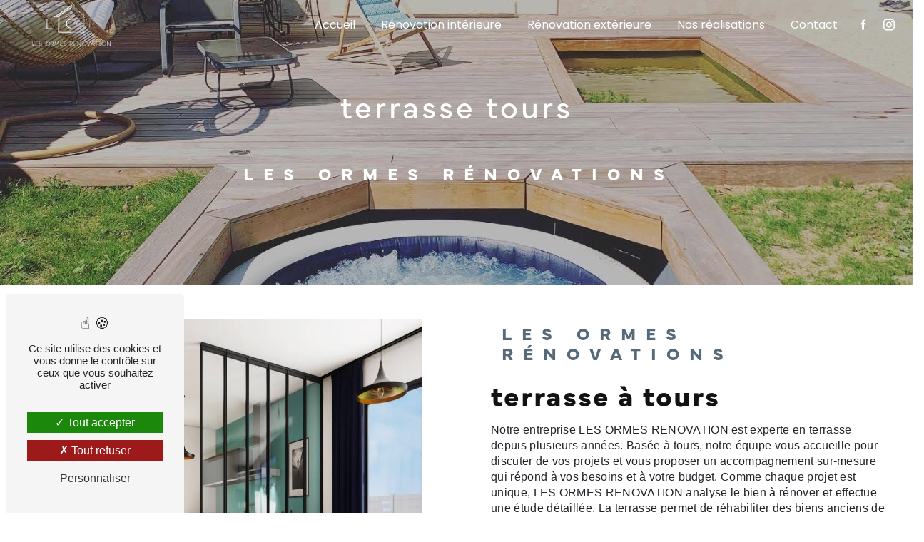

--- FILE ---
content_type: text/html; charset=UTF-8
request_url: https://lesormesrenovation.com/fr/page/terrasse/tours
body_size: 10313
content:
<!doctype html>
<html lang="fr">
<head>
    <link rel="stylesheet" href="https://use.typekit.net/bgi7kdg.css">
    <meta charset="UTF-8"/>
    <meta name="viewport" content="width=device-width, initial-scale=1, shrink-to-fit=no">
    <title>terrasse tours - Les ormes rénovations</title>
    <script type="text/javascript" src="/bundles/tarteaucitron/tarteaucitron_services.js"></script>
<script type="text/javascript" src="/bundles/tarteaucitron/tarteaucitron.js"></script>
<script type="text/javascript"
        id="init_tac"
        data-iconposition="BottomLeft"
        data-bodyposition="bottom"
        data-iconsrc="/bundles/tarteaucitron/logo-cookies.svg"
        data-iconsrcdisplay="false"
        src="/bundles/tarteaucitron/inittarteaucitron.js">
</script>
                    <link rel="stylesheet" href="/build/new.bef8f4ec.css"><link href="https://fonts.googleapis.com/css2?family=Poppins:wght@100;400;900&display=swap"
                  rel="stylesheet">    <meta name="keywords" content="terrasse tours"/>
    <meta name="description" content="    La société LES ORMES RENOVATION située près de tours vous propose ses services en terrasse. Fort de son expérience, notre équipe dynamique, soudée et serviable est à votre service. Contactez nous au 07 84 14 74 20, nous saurons vous guider.
"/>

    

    <style>
                .primary-color {
            color: #fff;
        }

        .primary-color {
            color: #fff;
        }

        .secondary-bg-color {
            background-color: #576a7a;
        }

        .secondary-color {
            color: #576a7a;
        }

        .tertiary-bg-color {
            background-color: #8dadc7;
        }

        .tertiary-color {
            color: #8dadc7;
        }

        .config-font {
            font-family: Poppins, sans-serif;
        }

        @import url("https://use.typekit.net/bgi7kdg.css");
@font-face {
  font-family: "mundial";
  font-style: normal;
  font-weight: 400;
  font-display: swap;
}
body::-webkit-scrollbar {
  width: 3px;
}
body {
  scrollbar-width: thin;
}
/******TITLES******/
h1 {
  color: #576a7a;
  font-family: "mundial", sans-serif;
  letter-spacing: 4px;
}
h2 {
  color: #121212;
  font-family: "mundial", sans-serif;
  letter-spacing: 2px;
}
h2 strong {
  color: #576a7a;
}
h3 {
  color: #576a7a;
  font-size: 1.5em;
  font-family: "mundial", sans-serif;
  letter-spacing: 2px;
  position: relative;
}
h3::after {
  content: "";
  position: absolute;
  bottom: -5px;
  left: 0;
  width: 0;
  height: 2px;
  background-color: #000;
  transition: width 0.3s ease-in-out;
}
h3:hover::after {
  width: 100%;
}
h4 {
  color: #121212;
  font-family: Poppins, sans-serif;
  letter-spacing: 2px;
}
h5 {
  color: #121212;
  font-family: Poppins, sans-serif;
  letter-spacing: 2px;
}
h6 {
  color: #121212;
  font-family: Poppins, sans-serif;
  letter-spacing: 2px;
}
p {
  letter-spacing: 0.02em;
  line-height: 1.4;
}
a {
  color: #576a7a;
}
a:hover, a:focus {
  text-decoration: none;
  transition: 0.3s;
}
img {
  max-width: 100% !important;
  border-radius: 0px !important;
  box-shadow: none !important;
  min-width: 0% !important;
  top: none !important;
}
* {
  border-radius: 0 !important;
}
/******SCROLL******/
.scrollTop {
  background-color: #576a7a;
  color: #fff;
}
.scrollTop:hover {
  background-color: #576a7a;
  opacity: 0.8;
  color: #fff;
}
.gallery-type-4 img {
  max-width: none !important;
}
/******SCROLLBAR******/
::-webkit-scrollbar {
  width: 6px;
  background: transparent;
}
::-webkit-scrollbar-thumb {
  background: #576a7a;
  border-radius: 15px;
}
/******BUTTONS******/
.btn {
  background: #576a7a;
  color: #fff;
  justify-content: center;
}
.btn i {
  background-color: #576a7a;
}
.btn:hover {
  color: #fff;
}
.btn:after {
  background: #fff;
}
/******Filtre recherche******/
.ui-menu-item {
  border-bottom-left-radius: 5px;
  border-bottom-right-radius: 5px;
}
.ui-menu-item .ui-state-active {
  background-color: #ced4da2b !important;
  border: 1px solid #ced4da !important;
  color: #2b2b2b !important;
}
/******ERROR-PAGE******/
.error-content {
  --blob-color-1: #fff;
  --blob-color-2: #576a7a;
  --blob-color-3: #fff;
}
/******TOP-MENU******/
.post .affix-top, .product .affix-top, .services .affix-top, .error .affix-top {
  background-color: #fff !important;
  box-shadow: 0px 5px 20px #00000012;
}
.post .affix-top .nav-link, .post .affix-top .dropdown-toggle, .product .affix-top .nav-link, .product .affix-top .dropdown-toggle, .services .affix-top .nav-link, .services .affix-top .dropdown-toggle, .error .affix-top .nav-link, .error .affix-top .dropdown-toggle {
  color: #576a7a;
}
.top-menu .affix-top {
  background-color: transparent;
}
.top-menu .affix-top li a {
  font-family: Poppins, sans-serif;
}
.top-menu .affix {
  background-color: #576a7a;
  box-shadow: 0px 5px 20px #00000012;
}
.top-menu .affix li a {
  font-family: Poppins, sans-serif;
  color: #fff;
}
.top-menu .error-navbar {
  background-color: #576a7a !important;
}
.top-menu .navbar-brand {
  font-family: Poppins, sans-serif;
}
.top-menu .navbar-brand img {
  height: 85px;
}
.top-menu .active > a:first-child {
  border-radius: 5px;
  background-color: #fff !important;
  color: #576a7a;
}
.top-menu .dropdown-menu li a {
  color: #576a7a;
}
.top-menu .dropdown-menu li:first-child {
  border-top: 1px solid #576a7a;
}
@media (min-width: 992px) and (max-width: 1200px) {
  .top-menu .affix-top {
    background-color: transparent;
  }
  .top-menu .affix-top li a {
    color: #fff;
  }
  .top-menu .affix-top .active > a:first-child {
    border-radius: 5px;
    background-color: #576a7a !important;
    color: #fff;
  }
  .top-menu .affix {
    background-color: #576a7a;
  }
  .top-menu .affix li {
    color: #576a7a;
  }
  .top-menu .affix .active > a:first-child {
    border-radius: 5px;
    background-color: #fff !important;
    color: #576a7a;
  }
  .top-menu .btn-call-to-action {
    color: #fff !important;
  }
}
@media (max-width: 992px) {
  .top-menu .affix .navbar-toggler, .top-menu .affix-top .navbar-toggler {
    background-color: #576a7a;
  }
  .top-menu .affix .navbar-nav li .nav-link, .top-menu .affix .navbar-nav li a, .top-menu .affix-top .navbar-nav li .nav-link, .top-menu .affix-top .navbar-nav li a {
    color: #576a7a;
  }
  .top-menu .affix .navbar-nav .dropdown-menu, .top-menu .affix-top .navbar-nav .dropdown-menu {
    background-color: rgba(87, 106, 122, 0.1);
  }
  .top-menu .affix .navbar-nav .navbar-toggler, .top-menu .affix-top .navbar-nav .navbar-toggler {
    background-color: #576a7a;
  }
  .top-menu .affix .navbar-nav .active a, .top-menu .affix-top .navbar-nav .active a {
    border-radius: 5px;
    background-color: #576a7a;
    color: #fff;
  }
  .top-menu .affix .social-network a, .top-menu .affix-top .social-network a {
    color: #576a7a;
  }
  .top-menu .affix .btn-call-to-action, .top-menu .affix-top .btn-call-to-action {
    color: #fff;
  }
  .top-menu .navbar-toggler {
    background-color: #576a7a;
  }
}
/******LEFT-MENU******/
#sidebar {
  background-color: #fff;
}
.sidebar .sidebar-header strong {
  color: #757575;
  font-family: Poppins, sans-serif;
  letter-spacing: 4px;
  font-size: 1.5em;
}
.sidebar li a {
  font-family: Poppins, sans-serif;
}
.sidebar li .dropdown-toggle {
  color: #576a7a !important;
}
.sidebar li .nav-link:hover {
  color: #576a7a;
  padding-left: 25px;
}
.sidebar .active a:first-child {
  color: #576a7a;
}
.sidebar .social-network ul:before {
  background-color: #576a7a;
}
.sidebar .social-network ul li a {
  background-color: #576a7a;
  color: #fff;
}
.hamburger.is-open .hamb-top, .hamburger.is-open .hamb-middle, .hamburger.is-open .hamb-bottom, .hamburger.is-closed .hamb-top, .hamburger.is-closed .hamb-middle, .hamburger.is-closed .hamb-bottom {
  background: #576a7a;
}
/******SLIDER******/
.slider-content h3 {
  color: #fff;
}
.slider-content img {
  max-width: 300px;
  height: auto;
}
.slider-content p {
  color: #fff;
}
.slider-content .line-slider-content .line, .slider-content .line-slider-content .line2, .slider-content .line-slider-content .line3, .slider-content .line-slider-content .line4 {
  background: #ffffff;
}
.slider-content .carousel-indicators .active {
  background-color: #fff;
}
.slider-content .btn-slider-call-to-action {
  color: #fff;
}
.slider-content .btn-slider-call-to-action:after {
  background-color: #576a7a;
}
.slider-content .btn-slider-call-to-action:hover i {
  background-color: #fff;
  color: #576a7a;
}
.slider-content .background-pattern {
  opacity: 0.2;
}
.slider-content .background-opacity-slider {
  background-color: #000;
  opacity: 0.4;
}
/****TWO-COLUMNS****/
.two-columns-content h4 {
  font-size: 1.2em;
  padding-bottom: 10px;
}
/****TWO COLUMNS PRESENTATION****/
.two-columns-presentation-content .bloc-left h3 {
  color: #576a7a;
}
.two-columns-presentation-content .bloc-left h1, .two-columns-presentation-content .bloc-left h2, .two-columns-presentation-content .bloc-left p, .two-columns-presentation-content .bloc-left span {
  color: #fff;
}
.two-columns-presentation-content .bloc-left .opacity-left {
  background-color: #fff;
}
.two-columns-presentation-content .bloc-left .logo-content img {
  max-width: 300px;
  height: auto;
}
.two-columns-presentation-content .bloc-right h1, .two-columns-presentation-content .bloc-right h2, .two-columns-presentation-content .bloc-right h3, .two-columns-presentation-content .bloc-right p, .two-columns-presentation-content .bloc-right span {
  color: #111;
}
.two-columns-presentation-content .bloc-right .opacity-right {
  background-color: #576a7a;
}
.two-columns-presentation-content .bloc-right .logo-content img {
  max-width: 300px;
  height: auto;
}
.two-columns-presentation-content .typewrite {
  color: #525252;
  font-family: Poppins, sans-serif;
  font-size: 2em;
}
/****THREE-COLUMNS-TEXTES**********/
.three-columns-text-content {
  background-color: rgba(87, 106, 122, 0.2);
}
/****TWO-COLUMNS-SLIDER****/
.two-columns-slider-content .text-content .bloc-left {
  background-color: #fff;
  -webkit-box-shadow: 10px 10px 29px -23px black;
  -moz-box-shadow: 10px 10px 29px -23px black;
  box-shadow: 10px 10px 29px -23px black;
}
.two-columns-slider-content .text-content .bloc-right {
  background-color: #fff;
  -webkit-box-shadow: -10px 10px 29px -23px black;
  -moz-box-shadow: -10px 10px 29px -23px black;
  box-shadow: -10px 10px 29px -23px black;
}
.two-columns-slider-content .carousel-caption span {
  color: #fff;
  font-family: Poppins, sans-serif;
  font-style: italic;
  letter-spacing: 2px;
}
.two-columns-slider-content .carousel-indicators .active {
  background-color: #576a7a;
}
/****VIDEO-PRESENTATION*****/
.video-container h1 {
  white-space: unset;
}
.video-container .opacity-video {
  background-color: #000;
  opacity: 0.2;
}
.video-container .text-content h3 {
  color: #fff;
}
.video-container .text-content img {
  max-width: 300px;
  height: auto;
}
.video-container .text-content h2, .video-container .text-content p {
  color: #fff;
}
.video-container .text-content .btn-video-call-to-action {
  color: #fff;
}
.video-container .text-content .btn-video-call-to-action:after {
  background-color: #576a7a;
}
.video-container .text-content .btn-video-call-to-action:hover i {
  background-color: #fff;
  color: #576a7a;
}
/******BANNER*********/
.banner-content h1, .banner-content h2, .banner-content h3, .banner-content h4, .banner-content h5, .banner-content h6, .banner-content p {
  color: white;
}
.banner-content h3 {
  width: auto;
  background: transparent;
}
.banner-content .opacity-banner {
  background: #000000b3;
}
.banner-content h1 {
  margin-bottom: 50px;
}
/******BANNER-VIDEO*********/
.banner-video-content .opacity-banner {
  opacity: 0.1;
  background-color: #000;
}
/******FORM-CONTACT*********/
.form-contact-content h4 {
  font-size: 2.5em;
  color: #576a7a;
}
.form-contact-content .btn-contact-form:hover:before {
  background-color: #576a7a;
}
.form-contact-content .form-control:focus {
  border-color: #576a7a;
  box-shadow: 0 0 0 0.2em rgba(87, 106, 122, 0.35);
}
.form-contact-content .sending-message i {
  color: #576a7a;
}
/******FORM-GUEST-BOOK*********/
.form-guest-book-content h4 {
  font-size: 2.5em;
  color: #576a7a;
}
.form-guest-book-content .btn-guest-book-form:hover:before {
  background-color: #576a7a;
}
.form-guest-book-content .form-control:focus {
  border-color: #576a7a;
  box-shadow: 0 0 0 0.2em rgba(246, 224, 176, 0.35);
}
.form-guest-book-content .sending-message i {
  color: #576a7a;
}
/******FORM-CUSTOM*********/
.chosen-container .highlighted {
  background-color: #576a7a;
}
/******ACTIVITY*********/
.activity-content .activity-template-1 .btn-content a {
  font-family: Poppins, sans-serif;
  background-color: #576a7a;
  color: #fff;
}
.activity-content .activity-template-1 .btn-content a:hover {
  background-color: #fff;
  color: #576a7a;
  border: 1px solid #576a7a;
}
.activity-content .activity-template-2 .btn-activity-type-2 {
  background-color: rgba(87, 106, 122, 0.8);
}
.activity-content .activity-template-3 {
  color: #fff;
}
.activity-content .activity-template-3 h3 {
  width: auto;
  background: transparent;
  color: #fff;
}
.activity-content .activity-template-3 h3:first-letter {
  font-size: 1.5em;
}
.activity-content .activity-template-4 .card-slider .slick-next:hover {
  border-color: #576a7a;
  box-shadow: 0.5vmin -0.5vmin 0 #000000;
}
.activity-content .activity-template-4 .card-slider .slick-prev:hover {
  border-color: #576a7a;
  box-shadow: 0.5vmin -0.5vmin 0 #000000;
}
.activity-content .activity-template-4 .card-slider .slick-dots .slick-active button:before {
  color: #576a7a;
}
/******PARTNERS*********/
.partners-content .owl-prev, .partners-content .owl-next {
  background-color: #576a7a !important;
  color: #fff;
}
.partners-content p {
  font-family: Poppins, sans-serif;
}
/******GUEST-BOOK*********/
.guest-book-content .item .avatar {
  background-color: #576a7a;
  color: #fff;
}
.guest-book-content strong {
  font-family: Poppins, sans-serif;
  color: #576a7a;
}
.guest-book-content p {
  font-family: Poppins, sans-serif;
}
/******INFORMATIONS*********/
.informations-content {
  background-color: #576a7a;
}
.informations-content p, .informations-content strong {
  font-family: Poppins, sans-serif;
  color: #fff;
}
.informations-content i {
  color: #fff;
}
.informations-content a {
  color: #fff !important;
}
/******FOOTER*********/
.footer-content {
  background-color: #121212;
  color: #fff;
}
.footer-content .btn-seo {
  font-family: Poppins, sans-serif;
}
.footer-content a {
  color: #fff;
}
/******SEO-PAGE*********/
.seo-page .information-seo-item-icon i {
  color: #576a7a;
}
.seo-page .form-control:focus {
  border-color: #576a7a;
  box-shadow: 0 0 0 0.2em rgba(87, 106, 122, 0.35);
}
.seo-page .form-title {
  font-family: Poppins;
}
.seo-page .sending-message i {
  color: #576a7a;
}
/******ARTICLES***********/
.articles-list-content .item-category {
  font-family: Poppins, sans-serif;
  color: #fff;
  background-color: #576a7a;
}
.articles-list-content .not-found-content p {
  font-family: Poppins, sans-serif;
}
.articles-list-content .btn-article {
  background-color: #576a7a;
  color: #fff;
  border: none;
}
.articles-list-content .pagination .active .page-link {
  background-color: #576a7a;
  border-color: #576a7a;
}
/******ARTICLES-PAGES*******/
.article-page-content .category-article-page {
  font-family: Poppins, sans-serif;
  color: #fff;
  background-color: #576a7a;
}
/******SERVICES***********/
.services-list-content .item-content .item .category {
  font-family: Poppins, sans-serif;
  color: #576a7a;
}
.services-list-content .item-content .item .link {
  font-family: Poppins, sans-serif;
  letter-spacing: 5px;
}
/******SERVICE-PAGES*******/
.service-page-content .category-service-page {
  font-family: Poppins, sans-serif;
  color: #fff;
  background-color: #576a7a;
}
/******PRODUCTS***********/
.products-list-content .item-content .item .category {
  font-family: Poppins, sans-serif;
  color: #576a7a;
}
.products-list-content .item-content .item .link {
  font-family: Poppins, sans-serif;
  letter-spacing: 5px;
}
/******PRODUCT-PAGES*******/
.product-page-content .category-product-page {
  font-family: Poppins, sans-serif;
  color: #fff;
  background-color: #576a7a;
}
/******DOCUMENT*********/
.document-content .background-pattern {
  background-color: #576a7a;
}
.document-content .title-content strong {
  font-family: Poppins, sans-serif;
}
/******ITEMS******/
.items-content {
  background-color: #576a7a;
}
.items-content h3 {
  color: #fff;
}
/****** AFTER / BEFORE ***********/
.after-before-content h1, .after-before-content h2, .after-before-content h3, .after-before-content h4 {
  font-family: Poppins, sans-serif;
  color: #576a7a;
}
/******COLLAPSE******/
.collapse-container .btn-collapse {
  color: #121212;
}
.collapse-container .icofont-container {
  background-color: #576a7a;
}
/******SCHEDULE******/
.schedule-content {
  background-color: #576a7a;
}
.schedule-content h3 {
  width: auto;
  background: transparent;
}
.schedule-content .schedule-content-items:nth-child(2n+1) {
  background: rgba(255, 255, 255, 0.8);
}
.schedule-content .schedule-content-items-active {
  background-color: rgba(0, 0, 0, 0.7);
  color: #fff;
}
/******IMAGE-FULL-WITH******/
.image-full-width-text-content h2, .image-full-width-text-content p {
  color: #fff;
}
/******NEWSLETTER******/
.newsletter-content h3 {
  width: auto;
  background: transparent;
}
.newsletter-content a {
  color: #fff;
}
.newsletter-content .opacity-newsletter {
  background-color: rgba(87, 106, 122, 0.8);
}
/******Tarte au citron MODULE******/
#tarteaucitronIcon img {
  width: 50px;
}
/****** Gallery type 4 *****/
.gallery-type-4 {
  scrollbar-color: #576a7a transparent;
}
.gallery-type-4::-webkit-scrollbar-thumb {
  background: #576a7a;
}
.two-columns-presentation-content .bloc-left .wrap {
  color: #000 !important;
}
.two-columns-presentation-content .bloc-right .wrap {
  color: #fff !important;
}
.lightbox .lb-image {
  max-width: inherit !important;
}
.btn:after {
  border-radius: 0px;
  background: #000;
  color: #fff;
}
@media (min-width: 320px) and (max-width: 688px) {
  .text-bloc-content {
    padding: 2em 2em;
  }
  .top-menu .navbar-brand img {
    height: 50px;
  }
  h3 {
    margin-bottom: 20px;
  }
  .top-menu .active > a:first-child {
    background-color: #6c757d !important;
  }
  .hTvjIw {
    height: 47px;
  }
  h1 {
    word-wrap: break-word;
  }
  .top-menu .navbar {
    padding: 0px 0 !important;
  }
  .top-menu .affix-top {
    background-color: #576a7a;
  }
  .banner-content h1 {
    font-size: 2em;
  }
  .banner-content h2 {
    font-size: 22px;
  }
}
@media (min-width: 320px) and (max-width: 574px) {
  .video-container .text-content .container h1 {
    font-size: 2em !important;
    overflow-wrap: break-word !important;
  }
  .video-container .text-content .container h2 {
    font-size: 0.8em !important;
    letter-spacing: 6px;
    margin-top: 30px;
  }
  .video-container .btn-content .btn {
    padding: 7px 43px !important;
  }
  h3 {
    font-size: 1.2em;
  }
}
.display-media-right {
  background-color: #eaeaea;
}
.display-media-right .bloc-texte {
  background-color: #eaeaea;
}
.display-media-left {
  background-color: #ffffff;
}
.seo-page .top-menu .affix-top {
  background-color: #576a7a;
}
.seo-page .container h1 {
  text-align: center !important;
}
.logo-bg {
  background-image: url(/uploads/media/images/cms/medias/thumb_/cms/medias/64b505cfa3385_images_large.png);
  background-size: cover;
  background-position: center;
  background-repeat: no-repeat;
  background-size: 626px;
}

            </style>

					<!-- Matomo -->
<script type="text/javascript">
  var _paq = window._paq = window._paq || [];
  /* tracker methods like "setCustomDimension" should be called before "trackPageView" */
  _paq.push(['trackPageView']);
  _paq.push(['enableLinkTracking']);
  (function() {
    var u="https://vistalid-statistiques.fr/";
    _paq.push(['setTrackerUrl', u+'matomo.php']);
    _paq.push(['setSiteId', '6392']);
    var d=document, g=d.createElement('script'), s=d.getElementsByTagName('script')[0];
    g.type='text/javascript'; g.async=true; g.src=u+'matomo.js'; s.parentNode.insertBefore(g,s);
  })();
</script>
<!-- End Matomo Code -->

			</head>
	<body class="container-fluid row ">
				<div class="container-fluid">
								<div class="seo">
		            <div class="top-menu">
            <nav id="navbar" class="navbar navbar-expand-lg fixed-top navbar-top affix-top">
                <a class="navbar-brand" href="/fr">
                                            <img  alt="Les_ormes_rénovation_-_logo-removebg-preview"  title="Les_ormes_rénovation_-_logo-removebg-preview"  src="/uploads/media/images/cms/medias/thumb_/cms/medias/64b505cfa3385_images_medium.png"  width="999"  height="622"  srcset="/uploads/media/images/cms/medias/thumb_/cms/medias/64b505cfa3385_images_small.png 200w, /uploads/media/images/cms/medias/thumb_/cms/medias/64b505cfa3385_images_medium.png 999w, /uploads/media/images/cms/medias/874dd14ccc00da34a2078cf5487880e62d660cc3.png 633w"  sizes="(max-width: 999px) 100vw, 999px"  loading="lazy" />
                                    </a>
                <button class="navbar-toggler" type="button" data-toggle="collapse" data-target="#navbarsExampleDefault"
                        aria-controls="navbarsExampleDefault" aria-expanded="false" aria-label="Nav Bar">
                    <span class="navbar-toggler-icon"></span>
                </button>

                <div class="collapse navbar-collapse justify-content-end" id="navbarsExampleDefault">
                                                                        <ul class="navbar-nav">
                            
                <li class="first">                    <a class="nav-link" href="/fr/page/accueil">Accueil</a>
    
                            

    </li>


                    
                <li class="">                    <a class="nav-link" href="/fr/page/renovation-interieure">Rénovation intérieure</a>
    
                            

    </li>


                    
                <li class="">                    <a class="nav-link" href="/fr/page/renovation-exterieure">Rénovation extérieure</a>
    
                            

    </li>


                    
                <li class="">                    <a class="nav-link" href="/fr/page/nos-realisations">Nos réalisations</a>
    
                            

    </li>


                    
                <li class="last">                    <a class="nav-link" href="/fr/page/contact">Contact</a>
    
                            

    </li>



    </ul>


                                                                
                                        <div class="social-network">
                                                    <ul>
                                                                    <li>
                                        <a target="_blank" href="https://www.facebook.com/lesormesrenovation/">
                                            <i class="icofont-facebook"></i>
                                        </a>
                                    </li>
                                                                                                    <li>
                                        <a target="_blank" href="https://www.instagram.com/guillaumegom/">
                                            <i class="icofont-instagram"></i>
                                        </a>
                                    </li>
                                                                                                                            </ul>
                                            </div>
                                    </div>
            </nav>
        </div>
        	</div>
				<div role="main" id="content" class="margin-top-main container-fluid">
										<div class="container-fluid">
												<div id="close-sidebar-content">
							    <div class="container-fluid seo-page">
        <div class="container-fluid banner-content"
                                    style="background: url('/uploads/media/images/cms/medias/thumb_/cms/medias/64b689247d3ec_images_large.jpeg') no-repeat center center; background-size: cover;"
                        >
            <div class="opacity-banner"></div>
            <div class="container">
                <div class="col-md-12 text-banner-content">
                    <h1>terrasse tours</h1>
                </div>
                <div class="col-md-12 text-banner-content">
                    <h3>Les ormes rénovations</h3>
                </div>
            </div>
        </div>
        <div class="container-fluid two-columns-content">
            <div class="row row-eq-height ">
                <div class="col-md-12 col-lg-6 img-content">
                    <div class="parent-auto-resize-img-child">
                                                    <a href="/uploads/media/images/cms/medias/thumb_/cms/medias/64b6890c22f67_images_large.jpeg"
                               data-lightbox="Verrière.jpeg"
                               data-title="Verrière.jpeg">
                                <img  alt="terrasse tours"  title="terrasse tours"  src="/uploads/media/images/cms/medias/thumb_/cms/medias/64b6890c22f67_images_medium.jpeg"  width="1000"  height="563"  srcset="/uploads/media/images/cms/medias/thumb_/cms/medias/64b6890c22f67_images_picto.jpeg 25w, /uploads/media/images/cms/medias/thumb_/cms/medias/64b6890c22f67_images_small.jpeg 200w, /uploads/media/images/cms/medias/thumb_/cms/medias/64b6890c22f67_images_medium.jpeg 1000w, /uploads/media/images/cms/medias/thumb_/cms/medias/64b6890c22f67_images_large.jpeg 2300w, /uploads/media/images/cms/medias/80e7f71b6e62b866c08f2e8f8fa26a38b3eb9615.jpeg 7500w"  sizes="(max-width: 1000px) 100vw, 1000px"  class="auto-resize"  loading="lazy" />
                            </a>
                                            </div>
                </div>
                <div class="col-md-12 col-lg-6 text-content">
                    <div class="col-md-12 bloc-texte">
                        <div class="col-md-12">
                            <h3>Les ormes rénovations</h3>
                        </div>
                        <div class="col-md-12">
                            <h2>terrasse à tours</h2>
                        </div>
                        <div class="position-text">
                            <p>Notre entreprise LES ORMES RENOVATION est experte en terrasse depuis plusieurs années. Basée à tours, notre équipe vous accueille pour discuter de vos projets et vous proposer un accompagnement sur-mesure qui répond à vos besoins et à votre budget. Comme chaque projet est unique, LES ORMES RENOVATION analyse le bien à rénover et effectue une étude détaillée. La terrasse permet de réhabiliter des biens anciens de type maison, appartement, ancienne usine, etc. Afin de réaliser une terrasse de qualité, LES ORMES RENOVATION met à votre disposition son équipe d’artisans qualifiés et spécialisés dans la rénovation. Nous vous garantissons un savoir-faire et un travail de qualité réalisé dans les règles de l’art et dans le respect des normes en vigueur.</p>
                        </div>
                        <div class="container btn-content">
                            <a href="/fr/page/accueil" class="btn btn-seo">
                                <i class="icofont-arrow-right"></i> En savoir plus
                            </a>
                            <a href="#contact-form" class="btn btn-seo">
                                <i class="icofont-location-arrow"></i> Contactez-nous
                            </a>
                        </div>
                    </div>
                </div>
            </div>
        </div>
        <div class="container-fluid informations-content">
            <div class="col-xl-12 item-content">
                                        <div class="item col-lg-12 col-xl-4" data-aos="fade-down">
        <div class="row">
            <div class="col-lg-12 col-xl-4 icon-content">
                <i class="icofont-location-pin"></i>
            </div>
            <div class="col-lg-12 col-xl-8 informations">
                <div class="col-12">
                    <strong>Adresse</strong>
                </div>
                <div class="col-12">
                    <p>66 RUE DES ORMES 37530 NAZELLES-NEGRON</p>
                </div>
            </div>
        </div>
    </div>
    <div class="col-lg-12 col-xl-4" data-aos="fade-up">
        <div class="item">
            <div class="row">
                <div class="col-lg-12 col-xl-4 icon-content">
                    <i class="icofont-phone"></i>
                </div>
                <div class="col-lg-12 col-xl-8 informations">
                    <div class="col-12">
                                                    <strong>Téléphone</strong>
                                            </div>
                    <div class="col-12">
                        <p><a href='tel:07 84 14 74 20'>07 84 14 74 20</a></p>
                                            </div>
                </div>
            </div>
        </div>
    </div>
    <div class="col-lg-12 col-xl-4" data-aos="fade-down">
        <div class="item">
            <div class="row">
                <div class="col-lg-12 col-xl-4 icon-content">
                    <i class="icofont-letter"></i>
                </div>
                <div class="col-lg-12 col-xl-8 informations">
                    <div class="col-12">
                        <strong>E-mail</strong>
                    </div>
                    <div class="col-12">
                        <p><a href='mailto:lesormes.renovation@gmail.com'>lesormes.renovation@gmail.com</a></p>
                    </div>
                </div>
            </div>
        </div>
    </div>
                            </div>
        </div>
        <div
                class="form-contact-content" data-aos="fade-down"
        >
                <div id="contact-form">
            <div class="container-fluid form-content">
                                    <div class="form-title-page">
                        N&#039;hésitez pas à nous contacter
                    </div>
                                                    <div class="container">
                                                                                    <div class="form_errors" data-message=""></div>
                                                                                                                <div class="form_errors" data-message=""></div>
                                                                                                                <div class="form_errors" data-message=""></div>
                                                                                                                <div class="form_errors" data-message=""></div>
                                                                                                                <div class="form_errors" data-message=""></div>
                                                                                                                <div class="form_errors" data-message=""></div>
                                                                                                                                                    <div class="form_errors" data-message=""></div>
                                                                    <div class="form_errors" data-message=""></div>
                                                                                                                                                <div class="form_errors" data-message=""></div>
                                                                                                                <div class="form_errors" data-message=""></div>
                                                                                                                <div class="form_errors" data-message=""></div>
                                                                        </div>
                                <form name="front_contact" method="post">
                <div class="container">
                    <div class="row justify-content-center">
                        <div class="col-lg-3">
                            <div class="form-group">
                                <input type="text" id="front_contact_first_name" name="front_contact[first_name]" required="required" class="form-control" placeholder="Prénom" />
                            </div>
                        </div>
                        <div class="col-lg-3">
                            <div class="form-group">
                                <input type="text" id="front_contact_last_name" name="front_contact[last_name]" required="required" class="form-control" placeholder="Nom" />
                            </div>
                        </div>
                        <div class="col-lg-3">
                            <div class="form-group">
                                <input type="tel" id="front_contact_phone" name="front_contact[phone]" class="form-control" placeholder="Téléphone" />
                            </div>
                        </div>
                        <div class="col-lg-3">
                            <div class="form-group">
                                <input type="email" id="front_contact_email" name="front_contact[email]" required="required" class="form-control" placeholder="E-mail" />
                            </div>
                        </div>
                        <div class="col-lg-12 mt-1">
                            <div class="form-group">
                                <input type="text" id="front_contact_subject" name="front_contact[subject]" required="required" class="form-control" placeholder="Objet" />
                            </div>
                        </div>
                        <div class="col-lg-12 mt-1">
                            <div class="form-group ">
                                <div id="front_contact_spam_front_contact"><div><label for="front_contact_spam_front_contact_spam_front_contact" class="required">Combien font sept plus neuf</label><select id="front_contact_spam_front_contact_spam_front_contact" name="front_contact[spam_front_contact][spam_front_contact]" class="form-control"><option value="0">0</option><option value="1">1</option><option value="2">2</option><option value="3">3</option><option value="4">4</option><option value="5">5</option><option value="6">6</option><option value="7">7</option><option value="8">8</option><option value="9">9</option><option value="10">10</option><option value="11">11</option><option value="12">12</option><option value="13">13</option><option value="14">14</option><option value="15">15</option><option value="16">16</option><option value="17">17</option><option value="18">18</option><option value="19">19</option><option value="20">20</option></select></div><input type="hidden" id="front_contact_spam_front_contact_verification_front_contact" name="front_contact[spam_front_contact][verification_front_contact]" value="16" /></div>
                            </div>
                        </div>
                        <div class="col-lg-12 mt-1">
                            <div class="form-group ">
                                <textarea id="front_contact_message" name="front_contact[message]" required="required" class="form-control" placeholder="Message" rows="6"></textarea>
                            </div>
                        </div>
                        <div class="col-lg-12">
                            <div class="form-group ">
                                <div class="form-check">
                                    <input type="checkbox" id="front_contact_legal" name="front_contact[legal]" required="required" class="form-check-input" required="required" value="1" />
                                    <label class="form-check-label"
                                           for="contact_submit_contact">En cochant cette case, j&#039;accepte les conditions particulières ci-dessous **</label>
                                </div>
                            </div>
                        </div>
                        <div class="col-lg-12 mt-1">
                            <div class="form-group text-right">
                                <button type="submit" id="front_contact_submit_contact" name="front_contact[submit_contact]" class="btn btn-contact-form">Envoyer</button>
                            </div>
                        </div>
                    </div>
                </div>
                                <input type="hidden" id="front_contact_selected_society" name="front_contact[selected_society]" value="lesormes.renovation@gmail.com" />
                
            <link rel="stylesheet" href="/bundles/prrecaptcha/css/recaptcha.css">
    
    <script src="https://www.google.com/recaptcha/api.js?render=6LftKOcnAAAAAHeO8lq97Xk_QcNZzPGf3KDcBGaf" async defer></script>

    <script >
        document.addEventListener("DOMContentLoaded", function() {
            var recaptchaField = document.getElementById('front_contact_captcha');
            if (!recaptchaField) return;

            var form = recaptchaField.closest('form');
            if (!form) return;

            form.addEventListener('submit', function (e) {
                if (recaptchaField.value) return;

                e.preventDefault();

                grecaptcha.ready(function () {
                    grecaptcha.execute('6LftKOcnAAAAAHeO8lq97Xk_QcNZzPGf3KDcBGaf', {
                        action: 'form'
                    }).then(function (token) {
                        recaptchaField.value = token;
                        form.submit();
                    });
                });
            });
        });
    </script>

    
    <input type="hidden" id="front_contact_captcha" name="front_contact[captcha]" />

            <div class="recaptcha-text">
            Ce site est protégé par reCAPTCHA. Les
    <a href="https://policies.google.com/privacy">règles de confidentialité</a>  et les
    <a href="https://policies.google.com/terms">conditions d'utilisation</a>  de Google s'appliquent.

        </div>
    <input type="hidden" id="front_contact__token" name="front_contact[_token]" value="Hv0X3FDay8oWx4uODe1NgKOMh_MWO1NN5rupTEr3QFg" /></form>
            </div>
            <div class="container">
                <p class="legal-form">**
                    Les données personnelles communiquées sont nécessaires aux fins de vous contacter et sont enregistrées dans un fichier informatisé. Elles sont destinées à LES ORMES RENOVATION et ses sous-traitants dans le seul but de répondre à votre message. Les données collectées seront communiquées aux seuls destinataires suivants: LES ORMES RENOVATION 66 RUE DES ORMES 37530 NAZELLES-NEGRON lesormes.renovation@gmail.com. Vous disposez de droits d’accès, de rectification, d’effacement, de portabilité, de limitation, d’opposition, de retrait de votre consentement à tout moment et du droit d’introduire une réclamation auprès d’une autorité de contrôle, ainsi que d’organiser le sort de vos données post-mortem. Vous pouvez exercer ces droits par voie postale à l'adresse 66 RUE DES ORMES 37530 NAZELLES-NEGRON ou par courrier électronique à l'adresse lesormes.renovation@gmail.com. Un justificatif d'identité pourra vous être demandé. Nous conservons vos données pendant la période de prise de contact puis pendant la durée de prescription légale aux fins probatoires et de gestion des contentieux. Vous avez le droit de vous inscrire sur la liste d'opposition au démarchage téléphonique, disponible à cette adresse: <a target='_blank' href='https://www.bloctel.gouv.fr/'>Bloctel.gouv.fr</a>. Consultez le site cnil.fr pour plus d’informations sur vos droits.
                </p>
            </div>
        </div>
    </div>
    </div>
						</div>
					</div>
					<footer class="footer-content">
    <div class="container text-center seo-content">
        <a class="btn btn-seo" data-toggle="collapse" href="#frequently_searched" role="button"
           aria-expanded="false" aria-controls="frequently_searched">
            Recherches fréquentes
        </a>
        <div class="collapse" id="frequently_searched">
                            <a href="/fr/page/renovation-interieure/nazelles-negron" title="rénovation intérieure nazelles-négron">rénovation intérieure nazelles-négron <span>-</span> </a>
                            <a href="/fr/page/renovation-interieure/amboise" title="rénovation intérieure amboise">rénovation intérieure amboise <span>-</span> </a>
                            <a href="/fr/page/renovation-interieure/montlouis-sur-loire" title="rénovation intérieure montlouis-sur-loire">rénovation intérieure montlouis-sur-loire <span>-</span> </a>
                            <a href="/fr/page/renovation-interieure/montrichard-val-de-cher" title="rénovation intérieure montrichard val de cher">rénovation intérieure montrichard val de cher <span>-</span> </a>
                            <a href="/fr/page/renovation-interieure/blere" title="rénovation intérieure bléré">rénovation intérieure bléré <span>-</span> </a>
                            <a href="/fr/page/renovation-interieure/chenonceaux" title="rénovation intérieure chenonceaux">rénovation intérieure chenonceaux <span>-</span> </a>
                            <a href="/fr/page/renovation-interieure/poce-sur-cisse" title="rénovation intérieure pocé-sur-cisse">rénovation intérieure pocé-sur-cisse <span>-</span> </a>
                            <a href="/fr/page/renovation-interieure/vouvray" title="rénovation intérieure vouvray">rénovation intérieure vouvray <span>-</span> </a>
                            <a href="/fr/page/renovation-interieure/tours" title="rénovation intérieure tours">rénovation intérieure tours <span>-</span> </a>
                            <a href="/fr/page/renovation-interieure/vernou-sur-brenne" title="rénovation intérieure vernou-sur-brenne">rénovation intérieure vernou-sur-brenne <span>-</span> </a>
                            <a href="/fr/page/renovation-interieure/veretz" title="rénovation intérieure véretz">rénovation intérieure véretz <span>-</span> </a>
                            <a href="/fr/page/renovation-exterieure/nazelles-negron" title="rénovation extérieure nazelles-négron">rénovation extérieure nazelles-négron <span>-</span> </a>
                            <a href="/fr/page/renovation-exterieure/amboise" title="rénovation extérieure amboise">rénovation extérieure amboise <span>-</span> </a>
                            <a href="/fr/page/renovation-exterieure/montlouis-sur-loire" title="rénovation extérieure montlouis-sur-loire">rénovation extérieure montlouis-sur-loire <span>-</span> </a>
                            <a href="/fr/page/renovation-exterieure/montrichard-val-de-cher" title="rénovation extérieure montrichard val de cher">rénovation extérieure montrichard val de cher <span>-</span> </a>
                            <a href="/fr/page/renovation-exterieure/blere" title="rénovation extérieure bléré">rénovation extérieure bléré <span>-</span> </a>
                            <a href="/fr/page/renovation-exterieure/chenonceaux" title="rénovation extérieure chenonceaux">rénovation extérieure chenonceaux <span>-</span> </a>
                            <a href="/fr/page/renovation-exterieure/poce-sur-cisse" title="rénovation extérieure pocé-sur-cisse">rénovation extérieure pocé-sur-cisse <span>-</span> </a>
                            <a href="/fr/page/renovation-exterieure/vouvray" title="rénovation extérieure vouvray">rénovation extérieure vouvray <span>-</span> </a>
                            <a href="/fr/page/renovation-exterieure/tours" title="rénovation extérieure tours">rénovation extérieure tours <span>-</span> </a>
                            <a href="/fr/page/renovation-exterieure/vernou-sur-brenne" title="rénovation extérieure vernou-sur-brenne">rénovation extérieure vernou-sur-brenne <span>-</span> </a>
                            <a href="/fr/page/renovation-exterieure/veretz" title="rénovation extérieure véretz">rénovation extérieure véretz <span>-</span> </a>
                            <a href="/fr/page/renovation-salle-de-bain/nazelles-negron" title="rénovation salle de bain nazelles-négron">rénovation salle de bain nazelles-négron <span>-</span> </a>
                            <a href="/fr/page/renovation-salle-de-bain/amboise" title="rénovation salle de bain amboise">rénovation salle de bain amboise <span>-</span> </a>
                            <a href="/fr/page/renovation-salle-de-bain/montlouis-sur-loire" title="rénovation salle de bain montlouis-sur-loire">rénovation salle de bain montlouis-sur-loire <span>-</span> </a>
                            <a href="/fr/page/renovation-salle-de-bain/montrichard-val-de-cher" title="rénovation salle de bain montrichard val de cher">rénovation salle de bain montrichard val de cher <span>-</span> </a>
                            <a href="/fr/page/renovation-salle-de-bain/blere" title="rénovation salle de bain bléré">rénovation salle de bain bléré <span>-</span> </a>
                            <a href="/fr/page/renovation-salle-de-bain/chenonceaux" title="rénovation salle de bain chenonceaux">rénovation salle de bain chenonceaux <span>-</span> </a>
                            <a href="/fr/page/renovation-salle-de-bain/poce-sur-cisse" title="rénovation salle de bain pocé-sur-cisse">rénovation salle de bain pocé-sur-cisse <span>-</span> </a>
                            <a href="/fr/page/renovation-salle-de-bain/vouvray" title="rénovation salle de bain vouvray">rénovation salle de bain vouvray <span>-</span> </a>
                            <a href="/fr/page/renovation-salle-de-bain/tours" title="rénovation salle de bain tours">rénovation salle de bain tours <span>-</span> </a>
                            <a href="/fr/page/renovation-salle-de-bain/vernou-sur-brenne" title="rénovation salle de bain vernou-sur-brenne">rénovation salle de bain vernou-sur-brenne <span>-</span> </a>
                            <a href="/fr/page/renovation-salle-de-bain/veretz" title="rénovation salle de bain véretz">rénovation salle de bain véretz <span>-</span> </a>
                            <a href="/fr/page/suite-parentale/nazelles-negron" title="suite parentale nazelles-négron">suite parentale nazelles-négron <span>-</span> </a>
                            <a href="/fr/page/suite-parentale/amboise" title="suite parentale amboise">suite parentale amboise <span>-</span> </a>
                            <a href="/fr/page/suite-parentale/montlouis-sur-loire" title="suite parentale montlouis-sur-loire">suite parentale montlouis-sur-loire <span>-</span> </a>
                            <a href="/fr/page/suite-parentale/montrichard-val-de-cher" title="suite parentale montrichard val de cher">suite parentale montrichard val de cher <span>-</span> </a>
                            <a href="/fr/page/suite-parentale/blere" title="suite parentale bléré">suite parentale bléré <span>-</span> </a>
                            <a href="/fr/page/suite-parentale/chenonceaux" title="suite parentale chenonceaux">suite parentale chenonceaux <span>-</span> </a>
                            <a href="/fr/page/suite-parentale/poce-sur-cisse" title="suite parentale pocé-sur-cisse">suite parentale pocé-sur-cisse <span>-</span> </a>
                            <a href="/fr/page/suite-parentale/vouvray" title="suite parentale vouvray">suite parentale vouvray <span>-</span> </a>
                            <a href="/fr/page/suite-parentale/tours" title="suite parentale tours">suite parentale tours <span>-</span> </a>
                            <a href="/fr/page/suite-parentale/vernou-sur-brenne" title="suite parentale vernou-sur-brenne">suite parentale vernou-sur-brenne <span>-</span> </a>
                            <a href="/fr/page/suite-parentale/veretz" title="suite parentale véretz">suite parentale véretz <span>-</span> </a>
                            <a href="/fr/page/amenagement-interieur/nazelles-negron" title="aménagement intérieur nazelles-négron">aménagement intérieur nazelles-négron <span>-</span> </a>
                            <a href="/fr/page/amenagement-interieur/amboise" title="aménagement intérieur amboise">aménagement intérieur amboise <span>-</span> </a>
                            <a href="/fr/page/amenagement-interieur/montlouis-sur-loire" title="aménagement intérieur montlouis-sur-loire">aménagement intérieur montlouis-sur-loire <span>-</span> </a>
                            <a href="/fr/page/amenagement-interieur/montrichard-val-de-cher" title="aménagement intérieur montrichard val de cher">aménagement intérieur montrichard val de cher <span>-</span> </a>
                            <a href="/fr/page/amenagement-interieur/blere" title="aménagement intérieur bléré">aménagement intérieur bléré <span>-</span> </a>
                            <a href="/fr/page/amenagement-interieur/chenonceaux" title="aménagement intérieur chenonceaux">aménagement intérieur chenonceaux <span>-</span> </a>
                            <a href="/fr/page/amenagement-interieur/poce-sur-cisse" title="aménagement intérieur pocé-sur-cisse">aménagement intérieur pocé-sur-cisse <span>-</span> </a>
                            <a href="/fr/page/amenagement-interieur/vouvray" title="aménagement intérieur vouvray">aménagement intérieur vouvray <span>-</span> </a>
                            <a href="/fr/page/amenagement-interieur/tours" title="aménagement intérieur tours">aménagement intérieur tours <span>-</span> </a>
                            <a href="/fr/page/amenagement-interieur/vernou-sur-brenne" title="aménagement intérieur vernou-sur-brenne">aménagement intérieur vernou-sur-brenne <span>-</span> </a>
                            <a href="/fr/page/amenagement-interieur/veretz" title="aménagement intérieur véretz">aménagement intérieur véretz <span>-</span> </a>
                            <a href="/fr/page/decoration-interieure/nazelles-negron" title="décoration intérieure nazelles-négron">décoration intérieure nazelles-négron <span>-</span> </a>
                            <a href="/fr/page/decoration-interieure/amboise" title="décoration intérieure amboise">décoration intérieure amboise <span>-</span> </a>
                            <a href="/fr/page/decoration-interieure/montlouis-sur-loire" title="décoration intérieure montlouis-sur-loire">décoration intérieure montlouis-sur-loire <span>-</span> </a>
                            <a href="/fr/page/decoration-interieure/montrichard-val-de-cher" title="décoration intérieure montrichard val de cher">décoration intérieure montrichard val de cher <span>-</span> </a>
                            <a href="/fr/page/decoration-interieure/blere" title="décoration intérieure bléré">décoration intérieure bléré <span>-</span> </a>
                            <a href="/fr/page/decoration-interieure/chenonceaux" title="décoration intérieure chenonceaux">décoration intérieure chenonceaux <span>-</span> </a>
                            <a href="/fr/page/decoration-interieure/poce-sur-cisse" title="décoration intérieure pocé-sur-cisse">décoration intérieure pocé-sur-cisse <span>-</span> </a>
                            <a href="/fr/page/decoration-interieure/vouvray" title="décoration intérieure vouvray">décoration intérieure vouvray <span>-</span> </a>
                            <a href="/fr/page/decoration-interieure/tours" title="décoration intérieure tours">décoration intérieure tours <span>-</span> </a>
                            <a href="/fr/page/decoration-interieure/vernou-sur-brenne" title="décoration intérieure vernou-sur-brenne">décoration intérieure vernou-sur-brenne <span>-</span> </a>
                            <a href="/fr/page/decoration-interieure/veretz" title="décoration intérieure véretz">décoration intérieure véretz <span>-</span> </a>
                            <a href="/fr/page/verriere/nazelles-negron" title="verrière nazelles-négron">verrière nazelles-négron <span>-</span> </a>
                            <a href="/fr/page/verriere/amboise" title="verrière amboise">verrière amboise <span>-</span> </a>
                            <a href="/fr/page/verriere/montlouis-sur-loire" title="verrière montlouis-sur-loire">verrière montlouis-sur-loire <span>-</span> </a>
                            <a href="/fr/page/verriere/montrichard-val-de-cher" title="verrière montrichard val de cher">verrière montrichard val de cher <span>-</span> </a>
                            <a href="/fr/page/verriere/blere" title="verrière bléré">verrière bléré <span>-</span> </a>
                            <a href="/fr/page/verriere/chenonceaux" title="verrière chenonceaux">verrière chenonceaux <span>-</span> </a>
                            <a href="/fr/page/verriere/poce-sur-cisse" title="verrière pocé-sur-cisse">verrière pocé-sur-cisse <span>-</span> </a>
                            <a href="/fr/page/verriere/vouvray" title="verrière vouvray">verrière vouvray <span>-</span> </a>
                            <a href="/fr/page/verriere/tours" title="verrière tours">verrière tours <span>-</span> </a>
                            <a href="/fr/page/verriere/vernou-sur-brenne" title="verrière vernou-sur-brenne">verrière vernou-sur-brenne <span>-</span> </a>
                            <a href="/fr/page/verriere/veretz" title="verrière véretz">verrière véretz <span>-</span> </a>
                            <a href="/fr/page/terrasse/nazelles-negron" title="terrasse nazelles-négron">terrasse nazelles-négron <span>-</span> </a>
                            <a href="/fr/page/terrasse/amboise" title="terrasse amboise">terrasse amboise <span>-</span> </a>
                            <a href="/fr/page/terrasse/montlouis-sur-loire" title="terrasse montlouis-sur-loire">terrasse montlouis-sur-loire <span>-</span> </a>
                            <a href="/fr/page/terrasse/montrichard-val-de-cher" title="terrasse montrichard val de cher">terrasse montrichard val de cher <span>-</span> </a>
                            <a href="/fr/page/terrasse/blere" title="terrasse bléré">terrasse bléré <span>-</span> </a>
                            <a href="/fr/page/terrasse/chenonceaux" title="terrasse chenonceaux">terrasse chenonceaux <span>-</span> </a>
                            <a href="/fr/page/terrasse/poce-sur-cisse" title="terrasse pocé-sur-cisse">terrasse pocé-sur-cisse <span>-</span> </a>
                            <a href="/fr/page/terrasse/vouvray" title="terrasse vouvray">terrasse vouvray <span>-</span> </a>
                            <a href="/fr/page/terrasse/tours" title="terrasse tours">terrasse tours <span>-</span> </a>
                            <a href="/fr/page/terrasse/vernou-sur-brenne" title="terrasse vernou-sur-brenne">terrasse vernou-sur-brenne <span>-</span> </a>
                            <a href="/fr/page/terrasse/veretz" title="terrasse véretz">terrasse véretz <span>-</span> </a>
                            <a href="/fr/page/dressing/nazelles-negron" title="dressing nazelles-négron">dressing nazelles-négron <span>-</span> </a>
                            <a href="/fr/page/dressing/amboise" title="dressing amboise">dressing amboise <span>-</span> </a>
                            <a href="/fr/page/dressing/montlouis-sur-loire" title="dressing montlouis-sur-loire">dressing montlouis-sur-loire <span>-</span> </a>
                            <a href="/fr/page/dressing/montrichard-val-de-cher" title="dressing montrichard val de cher">dressing montrichard val de cher <span>-</span> </a>
                            <a href="/fr/page/dressing/blere" title="dressing bléré">dressing bléré <span>-</span> </a>
                            <a href="/fr/page/dressing/chenonceaux" title="dressing chenonceaux">dressing chenonceaux <span>-</span> </a>
                            <a href="/fr/page/dressing/poce-sur-cisse" title="dressing pocé-sur-cisse">dressing pocé-sur-cisse <span>-</span> </a>
                            <a href="/fr/page/dressing/vouvray" title="dressing vouvray">dressing vouvray <span>-</span> </a>
                            <a href="/fr/page/dressing/tours" title="dressing tours">dressing tours <span>-</span> </a>
                            <a href="/fr/page/dressing/vernou-sur-brenne" title="dressing vernou-sur-brenne">dressing vernou-sur-brenne <span>-</span> </a>
                            <a href="/fr/page/dressing/veretz" title="dressing véretz">dressing véretz <span>-</span> </a>
                            <a href="/fr/page/carrelage/nazelles-negron" title="carrelage nazelles-négron">carrelage nazelles-négron <span>-</span> </a>
                            <a href="/fr/page/carrelage/amboise" title="carrelage amboise">carrelage amboise <span>-</span> </a>
                            <a href="/fr/page/carrelage/montlouis-sur-loire" title="carrelage montlouis-sur-loire">carrelage montlouis-sur-loire <span>-</span> </a>
                            <a href="/fr/page/carrelage/montrichard-val-de-cher" title="carrelage montrichard val de cher">carrelage montrichard val de cher <span>-</span> </a>
                            <a href="/fr/page/carrelage/blere" title="carrelage bléré">carrelage bléré <span>-</span> </a>
                            <a href="/fr/page/carrelage/chenonceaux" title="carrelage chenonceaux">carrelage chenonceaux <span>-</span> </a>
                            <a href="/fr/page/carrelage/poce-sur-cisse" title="carrelage pocé-sur-cisse">carrelage pocé-sur-cisse <span>-</span> </a>
                            <a href="/fr/page/carrelage/vouvray" title="carrelage vouvray">carrelage vouvray <span>-</span> </a>
                            <a href="/fr/page/carrelage/tours" title="carrelage tours">carrelage tours <span>-</span> </a>
                            <a href="/fr/page/carrelage/vernou-sur-brenne" title="carrelage vernou-sur-brenne">carrelage vernou-sur-brenne <span>-</span> </a>
                            <a href="/fr/page/carrelage/veretz" title="carrelage véretz">carrelage véretz <span>-</span> </a>
                            <a href="/fr/page/faience/nazelles-negron" title="Faïence nazelles-négron">Faïence nazelles-négron <span>-</span> </a>
                            <a href="/fr/page/faience/amboise" title="Faïence amboise">Faïence amboise <span>-</span> </a>
                            <a href="/fr/page/faience/montlouis-sur-loire" title="Faïence montlouis-sur-loire">Faïence montlouis-sur-loire <span>-</span> </a>
                            <a href="/fr/page/faience/montrichard-val-de-cher" title="Faïence montrichard val de cher">Faïence montrichard val de cher <span>-</span> </a>
                            <a href="/fr/page/faience/blere" title="Faïence bléré">Faïence bléré <span>-</span> </a>
                            <a href="/fr/page/faience/chenonceaux" title="Faïence chenonceaux">Faïence chenonceaux <span>-</span> </a>
                            <a href="/fr/page/faience/poce-sur-cisse" title="Faïence pocé-sur-cisse">Faïence pocé-sur-cisse <span>-</span> </a>
                            <a href="/fr/page/faience/vouvray" title="Faïence vouvray">Faïence vouvray <span>-</span> </a>
                            <a href="/fr/page/faience/tours" title="Faïence tours">Faïence tours <span>-</span> </a>
                            <a href="/fr/page/faience/vernou-sur-brenne" title="Faïence vernou-sur-brenne">Faïence vernou-sur-brenne <span>-</span> </a>
                            <a href="/fr/page/faience/veretz" title="Faïence véretz">Faïence véretz <span>-</span> </a>
                            <a href="/fr/page/menuiserie/nazelles-negron" title="Menuiserie nazelles-négron">Menuiserie nazelles-négron <span>-</span> </a>
                            <a href="/fr/page/menuiserie/amboise" title="Menuiserie amboise">Menuiserie amboise <span>-</span> </a>
                            <a href="/fr/page/menuiserie/montlouis-sur-loire" title="Menuiserie montlouis-sur-loire">Menuiserie montlouis-sur-loire <span>-</span> </a>
                            <a href="/fr/page/menuiserie/montrichard-val-de-cher" title="Menuiserie montrichard val de cher">Menuiserie montrichard val de cher <span>-</span> </a>
                            <a href="/fr/page/menuiserie/blere" title="Menuiserie bléré">Menuiserie bléré <span>-</span> </a>
                            <a href="/fr/page/menuiserie/chenonceaux" title="Menuiserie chenonceaux">Menuiserie chenonceaux <span>-</span> </a>
                            <a href="/fr/page/menuiserie/poce-sur-cisse" title="Menuiserie pocé-sur-cisse">Menuiserie pocé-sur-cisse <span>-</span> </a>
                            <a href="/fr/page/menuiserie/vouvray" title="Menuiserie vouvray">Menuiserie vouvray <span>-</span> </a>
                            <a href="/fr/page/menuiserie/tours" title="Menuiserie tours">Menuiserie tours <span>-</span> </a>
                            <a href="/fr/page/menuiserie/vernou-sur-brenne" title="Menuiserie vernou-sur-brenne">Menuiserie vernou-sur-brenne <span>-</span> </a>
                            <a href="/fr/page/menuiserie/veretz" title="Menuiserie véretz">Menuiserie véretz <span>-</span> </a>
                    </div>
    </div>
    <div class="container-fluid informations-seo-content">
        <p>
            &copy; <a href="https://www.vistalid.fr/">Vistalid </a> &nbsp- 2026
            - Tous droits réservés -&nbsp<a href="/fr/page/mentions-legales"> Mentions légales </a>&nbsp - &nbsp<a id="tarteaucitronManager"> Gestion des cookies </a>
        </p>
    </div>
</footer>				</div>
									<a href="#content" class="scrollTop" style="display: none;">
						<i class="icofont-long-arrow-up icofont-2x"></i>
					</a>
							</div>
							<script src="/build/runtime.24175ed7.js"></script><script src="/build/new.07566542.js"></script>
						</body>
</html>


--- FILE ---
content_type: text/html; charset=utf-8
request_url: https://www.google.com/recaptcha/api2/anchor?ar=1&k=6LftKOcnAAAAAHeO8lq97Xk_QcNZzPGf3KDcBGaf&co=aHR0cHM6Ly9sZXNvcm1lc3Jlbm92YXRpb24uY29tOjQ0Mw..&hl=en&v=PoyoqOPhxBO7pBk68S4YbpHZ&size=invisible&anchor-ms=20000&execute-ms=30000&cb=982okd105ty1
body_size: 48761
content:
<!DOCTYPE HTML><html dir="ltr" lang="en"><head><meta http-equiv="Content-Type" content="text/html; charset=UTF-8">
<meta http-equiv="X-UA-Compatible" content="IE=edge">
<title>reCAPTCHA</title>
<style type="text/css">
/* cyrillic-ext */
@font-face {
  font-family: 'Roboto';
  font-style: normal;
  font-weight: 400;
  font-stretch: 100%;
  src: url(//fonts.gstatic.com/s/roboto/v48/KFO7CnqEu92Fr1ME7kSn66aGLdTylUAMa3GUBHMdazTgWw.woff2) format('woff2');
  unicode-range: U+0460-052F, U+1C80-1C8A, U+20B4, U+2DE0-2DFF, U+A640-A69F, U+FE2E-FE2F;
}
/* cyrillic */
@font-face {
  font-family: 'Roboto';
  font-style: normal;
  font-weight: 400;
  font-stretch: 100%;
  src: url(//fonts.gstatic.com/s/roboto/v48/KFO7CnqEu92Fr1ME7kSn66aGLdTylUAMa3iUBHMdazTgWw.woff2) format('woff2');
  unicode-range: U+0301, U+0400-045F, U+0490-0491, U+04B0-04B1, U+2116;
}
/* greek-ext */
@font-face {
  font-family: 'Roboto';
  font-style: normal;
  font-weight: 400;
  font-stretch: 100%;
  src: url(//fonts.gstatic.com/s/roboto/v48/KFO7CnqEu92Fr1ME7kSn66aGLdTylUAMa3CUBHMdazTgWw.woff2) format('woff2');
  unicode-range: U+1F00-1FFF;
}
/* greek */
@font-face {
  font-family: 'Roboto';
  font-style: normal;
  font-weight: 400;
  font-stretch: 100%;
  src: url(//fonts.gstatic.com/s/roboto/v48/KFO7CnqEu92Fr1ME7kSn66aGLdTylUAMa3-UBHMdazTgWw.woff2) format('woff2');
  unicode-range: U+0370-0377, U+037A-037F, U+0384-038A, U+038C, U+038E-03A1, U+03A3-03FF;
}
/* math */
@font-face {
  font-family: 'Roboto';
  font-style: normal;
  font-weight: 400;
  font-stretch: 100%;
  src: url(//fonts.gstatic.com/s/roboto/v48/KFO7CnqEu92Fr1ME7kSn66aGLdTylUAMawCUBHMdazTgWw.woff2) format('woff2');
  unicode-range: U+0302-0303, U+0305, U+0307-0308, U+0310, U+0312, U+0315, U+031A, U+0326-0327, U+032C, U+032F-0330, U+0332-0333, U+0338, U+033A, U+0346, U+034D, U+0391-03A1, U+03A3-03A9, U+03B1-03C9, U+03D1, U+03D5-03D6, U+03F0-03F1, U+03F4-03F5, U+2016-2017, U+2034-2038, U+203C, U+2040, U+2043, U+2047, U+2050, U+2057, U+205F, U+2070-2071, U+2074-208E, U+2090-209C, U+20D0-20DC, U+20E1, U+20E5-20EF, U+2100-2112, U+2114-2115, U+2117-2121, U+2123-214F, U+2190, U+2192, U+2194-21AE, U+21B0-21E5, U+21F1-21F2, U+21F4-2211, U+2213-2214, U+2216-22FF, U+2308-230B, U+2310, U+2319, U+231C-2321, U+2336-237A, U+237C, U+2395, U+239B-23B7, U+23D0, U+23DC-23E1, U+2474-2475, U+25AF, U+25B3, U+25B7, U+25BD, U+25C1, U+25CA, U+25CC, U+25FB, U+266D-266F, U+27C0-27FF, U+2900-2AFF, U+2B0E-2B11, U+2B30-2B4C, U+2BFE, U+3030, U+FF5B, U+FF5D, U+1D400-1D7FF, U+1EE00-1EEFF;
}
/* symbols */
@font-face {
  font-family: 'Roboto';
  font-style: normal;
  font-weight: 400;
  font-stretch: 100%;
  src: url(//fonts.gstatic.com/s/roboto/v48/KFO7CnqEu92Fr1ME7kSn66aGLdTylUAMaxKUBHMdazTgWw.woff2) format('woff2');
  unicode-range: U+0001-000C, U+000E-001F, U+007F-009F, U+20DD-20E0, U+20E2-20E4, U+2150-218F, U+2190, U+2192, U+2194-2199, U+21AF, U+21E6-21F0, U+21F3, U+2218-2219, U+2299, U+22C4-22C6, U+2300-243F, U+2440-244A, U+2460-24FF, U+25A0-27BF, U+2800-28FF, U+2921-2922, U+2981, U+29BF, U+29EB, U+2B00-2BFF, U+4DC0-4DFF, U+FFF9-FFFB, U+10140-1018E, U+10190-1019C, U+101A0, U+101D0-101FD, U+102E0-102FB, U+10E60-10E7E, U+1D2C0-1D2D3, U+1D2E0-1D37F, U+1F000-1F0FF, U+1F100-1F1AD, U+1F1E6-1F1FF, U+1F30D-1F30F, U+1F315, U+1F31C, U+1F31E, U+1F320-1F32C, U+1F336, U+1F378, U+1F37D, U+1F382, U+1F393-1F39F, U+1F3A7-1F3A8, U+1F3AC-1F3AF, U+1F3C2, U+1F3C4-1F3C6, U+1F3CA-1F3CE, U+1F3D4-1F3E0, U+1F3ED, U+1F3F1-1F3F3, U+1F3F5-1F3F7, U+1F408, U+1F415, U+1F41F, U+1F426, U+1F43F, U+1F441-1F442, U+1F444, U+1F446-1F449, U+1F44C-1F44E, U+1F453, U+1F46A, U+1F47D, U+1F4A3, U+1F4B0, U+1F4B3, U+1F4B9, U+1F4BB, U+1F4BF, U+1F4C8-1F4CB, U+1F4D6, U+1F4DA, U+1F4DF, U+1F4E3-1F4E6, U+1F4EA-1F4ED, U+1F4F7, U+1F4F9-1F4FB, U+1F4FD-1F4FE, U+1F503, U+1F507-1F50B, U+1F50D, U+1F512-1F513, U+1F53E-1F54A, U+1F54F-1F5FA, U+1F610, U+1F650-1F67F, U+1F687, U+1F68D, U+1F691, U+1F694, U+1F698, U+1F6AD, U+1F6B2, U+1F6B9-1F6BA, U+1F6BC, U+1F6C6-1F6CF, U+1F6D3-1F6D7, U+1F6E0-1F6EA, U+1F6F0-1F6F3, U+1F6F7-1F6FC, U+1F700-1F7FF, U+1F800-1F80B, U+1F810-1F847, U+1F850-1F859, U+1F860-1F887, U+1F890-1F8AD, U+1F8B0-1F8BB, U+1F8C0-1F8C1, U+1F900-1F90B, U+1F93B, U+1F946, U+1F984, U+1F996, U+1F9E9, U+1FA00-1FA6F, U+1FA70-1FA7C, U+1FA80-1FA89, U+1FA8F-1FAC6, U+1FACE-1FADC, U+1FADF-1FAE9, U+1FAF0-1FAF8, U+1FB00-1FBFF;
}
/* vietnamese */
@font-face {
  font-family: 'Roboto';
  font-style: normal;
  font-weight: 400;
  font-stretch: 100%;
  src: url(//fonts.gstatic.com/s/roboto/v48/KFO7CnqEu92Fr1ME7kSn66aGLdTylUAMa3OUBHMdazTgWw.woff2) format('woff2');
  unicode-range: U+0102-0103, U+0110-0111, U+0128-0129, U+0168-0169, U+01A0-01A1, U+01AF-01B0, U+0300-0301, U+0303-0304, U+0308-0309, U+0323, U+0329, U+1EA0-1EF9, U+20AB;
}
/* latin-ext */
@font-face {
  font-family: 'Roboto';
  font-style: normal;
  font-weight: 400;
  font-stretch: 100%;
  src: url(//fonts.gstatic.com/s/roboto/v48/KFO7CnqEu92Fr1ME7kSn66aGLdTylUAMa3KUBHMdazTgWw.woff2) format('woff2');
  unicode-range: U+0100-02BA, U+02BD-02C5, U+02C7-02CC, U+02CE-02D7, U+02DD-02FF, U+0304, U+0308, U+0329, U+1D00-1DBF, U+1E00-1E9F, U+1EF2-1EFF, U+2020, U+20A0-20AB, U+20AD-20C0, U+2113, U+2C60-2C7F, U+A720-A7FF;
}
/* latin */
@font-face {
  font-family: 'Roboto';
  font-style: normal;
  font-weight: 400;
  font-stretch: 100%;
  src: url(//fonts.gstatic.com/s/roboto/v48/KFO7CnqEu92Fr1ME7kSn66aGLdTylUAMa3yUBHMdazQ.woff2) format('woff2');
  unicode-range: U+0000-00FF, U+0131, U+0152-0153, U+02BB-02BC, U+02C6, U+02DA, U+02DC, U+0304, U+0308, U+0329, U+2000-206F, U+20AC, U+2122, U+2191, U+2193, U+2212, U+2215, U+FEFF, U+FFFD;
}
/* cyrillic-ext */
@font-face {
  font-family: 'Roboto';
  font-style: normal;
  font-weight: 500;
  font-stretch: 100%;
  src: url(//fonts.gstatic.com/s/roboto/v48/KFO7CnqEu92Fr1ME7kSn66aGLdTylUAMa3GUBHMdazTgWw.woff2) format('woff2');
  unicode-range: U+0460-052F, U+1C80-1C8A, U+20B4, U+2DE0-2DFF, U+A640-A69F, U+FE2E-FE2F;
}
/* cyrillic */
@font-face {
  font-family: 'Roboto';
  font-style: normal;
  font-weight: 500;
  font-stretch: 100%;
  src: url(//fonts.gstatic.com/s/roboto/v48/KFO7CnqEu92Fr1ME7kSn66aGLdTylUAMa3iUBHMdazTgWw.woff2) format('woff2');
  unicode-range: U+0301, U+0400-045F, U+0490-0491, U+04B0-04B1, U+2116;
}
/* greek-ext */
@font-face {
  font-family: 'Roboto';
  font-style: normal;
  font-weight: 500;
  font-stretch: 100%;
  src: url(//fonts.gstatic.com/s/roboto/v48/KFO7CnqEu92Fr1ME7kSn66aGLdTylUAMa3CUBHMdazTgWw.woff2) format('woff2');
  unicode-range: U+1F00-1FFF;
}
/* greek */
@font-face {
  font-family: 'Roboto';
  font-style: normal;
  font-weight: 500;
  font-stretch: 100%;
  src: url(//fonts.gstatic.com/s/roboto/v48/KFO7CnqEu92Fr1ME7kSn66aGLdTylUAMa3-UBHMdazTgWw.woff2) format('woff2');
  unicode-range: U+0370-0377, U+037A-037F, U+0384-038A, U+038C, U+038E-03A1, U+03A3-03FF;
}
/* math */
@font-face {
  font-family: 'Roboto';
  font-style: normal;
  font-weight: 500;
  font-stretch: 100%;
  src: url(//fonts.gstatic.com/s/roboto/v48/KFO7CnqEu92Fr1ME7kSn66aGLdTylUAMawCUBHMdazTgWw.woff2) format('woff2');
  unicode-range: U+0302-0303, U+0305, U+0307-0308, U+0310, U+0312, U+0315, U+031A, U+0326-0327, U+032C, U+032F-0330, U+0332-0333, U+0338, U+033A, U+0346, U+034D, U+0391-03A1, U+03A3-03A9, U+03B1-03C9, U+03D1, U+03D5-03D6, U+03F0-03F1, U+03F4-03F5, U+2016-2017, U+2034-2038, U+203C, U+2040, U+2043, U+2047, U+2050, U+2057, U+205F, U+2070-2071, U+2074-208E, U+2090-209C, U+20D0-20DC, U+20E1, U+20E5-20EF, U+2100-2112, U+2114-2115, U+2117-2121, U+2123-214F, U+2190, U+2192, U+2194-21AE, U+21B0-21E5, U+21F1-21F2, U+21F4-2211, U+2213-2214, U+2216-22FF, U+2308-230B, U+2310, U+2319, U+231C-2321, U+2336-237A, U+237C, U+2395, U+239B-23B7, U+23D0, U+23DC-23E1, U+2474-2475, U+25AF, U+25B3, U+25B7, U+25BD, U+25C1, U+25CA, U+25CC, U+25FB, U+266D-266F, U+27C0-27FF, U+2900-2AFF, U+2B0E-2B11, U+2B30-2B4C, U+2BFE, U+3030, U+FF5B, U+FF5D, U+1D400-1D7FF, U+1EE00-1EEFF;
}
/* symbols */
@font-face {
  font-family: 'Roboto';
  font-style: normal;
  font-weight: 500;
  font-stretch: 100%;
  src: url(//fonts.gstatic.com/s/roboto/v48/KFO7CnqEu92Fr1ME7kSn66aGLdTylUAMaxKUBHMdazTgWw.woff2) format('woff2');
  unicode-range: U+0001-000C, U+000E-001F, U+007F-009F, U+20DD-20E0, U+20E2-20E4, U+2150-218F, U+2190, U+2192, U+2194-2199, U+21AF, U+21E6-21F0, U+21F3, U+2218-2219, U+2299, U+22C4-22C6, U+2300-243F, U+2440-244A, U+2460-24FF, U+25A0-27BF, U+2800-28FF, U+2921-2922, U+2981, U+29BF, U+29EB, U+2B00-2BFF, U+4DC0-4DFF, U+FFF9-FFFB, U+10140-1018E, U+10190-1019C, U+101A0, U+101D0-101FD, U+102E0-102FB, U+10E60-10E7E, U+1D2C0-1D2D3, U+1D2E0-1D37F, U+1F000-1F0FF, U+1F100-1F1AD, U+1F1E6-1F1FF, U+1F30D-1F30F, U+1F315, U+1F31C, U+1F31E, U+1F320-1F32C, U+1F336, U+1F378, U+1F37D, U+1F382, U+1F393-1F39F, U+1F3A7-1F3A8, U+1F3AC-1F3AF, U+1F3C2, U+1F3C4-1F3C6, U+1F3CA-1F3CE, U+1F3D4-1F3E0, U+1F3ED, U+1F3F1-1F3F3, U+1F3F5-1F3F7, U+1F408, U+1F415, U+1F41F, U+1F426, U+1F43F, U+1F441-1F442, U+1F444, U+1F446-1F449, U+1F44C-1F44E, U+1F453, U+1F46A, U+1F47D, U+1F4A3, U+1F4B0, U+1F4B3, U+1F4B9, U+1F4BB, U+1F4BF, U+1F4C8-1F4CB, U+1F4D6, U+1F4DA, U+1F4DF, U+1F4E3-1F4E6, U+1F4EA-1F4ED, U+1F4F7, U+1F4F9-1F4FB, U+1F4FD-1F4FE, U+1F503, U+1F507-1F50B, U+1F50D, U+1F512-1F513, U+1F53E-1F54A, U+1F54F-1F5FA, U+1F610, U+1F650-1F67F, U+1F687, U+1F68D, U+1F691, U+1F694, U+1F698, U+1F6AD, U+1F6B2, U+1F6B9-1F6BA, U+1F6BC, U+1F6C6-1F6CF, U+1F6D3-1F6D7, U+1F6E0-1F6EA, U+1F6F0-1F6F3, U+1F6F7-1F6FC, U+1F700-1F7FF, U+1F800-1F80B, U+1F810-1F847, U+1F850-1F859, U+1F860-1F887, U+1F890-1F8AD, U+1F8B0-1F8BB, U+1F8C0-1F8C1, U+1F900-1F90B, U+1F93B, U+1F946, U+1F984, U+1F996, U+1F9E9, U+1FA00-1FA6F, U+1FA70-1FA7C, U+1FA80-1FA89, U+1FA8F-1FAC6, U+1FACE-1FADC, U+1FADF-1FAE9, U+1FAF0-1FAF8, U+1FB00-1FBFF;
}
/* vietnamese */
@font-face {
  font-family: 'Roboto';
  font-style: normal;
  font-weight: 500;
  font-stretch: 100%;
  src: url(//fonts.gstatic.com/s/roboto/v48/KFO7CnqEu92Fr1ME7kSn66aGLdTylUAMa3OUBHMdazTgWw.woff2) format('woff2');
  unicode-range: U+0102-0103, U+0110-0111, U+0128-0129, U+0168-0169, U+01A0-01A1, U+01AF-01B0, U+0300-0301, U+0303-0304, U+0308-0309, U+0323, U+0329, U+1EA0-1EF9, U+20AB;
}
/* latin-ext */
@font-face {
  font-family: 'Roboto';
  font-style: normal;
  font-weight: 500;
  font-stretch: 100%;
  src: url(//fonts.gstatic.com/s/roboto/v48/KFO7CnqEu92Fr1ME7kSn66aGLdTylUAMa3KUBHMdazTgWw.woff2) format('woff2');
  unicode-range: U+0100-02BA, U+02BD-02C5, U+02C7-02CC, U+02CE-02D7, U+02DD-02FF, U+0304, U+0308, U+0329, U+1D00-1DBF, U+1E00-1E9F, U+1EF2-1EFF, U+2020, U+20A0-20AB, U+20AD-20C0, U+2113, U+2C60-2C7F, U+A720-A7FF;
}
/* latin */
@font-face {
  font-family: 'Roboto';
  font-style: normal;
  font-weight: 500;
  font-stretch: 100%;
  src: url(//fonts.gstatic.com/s/roboto/v48/KFO7CnqEu92Fr1ME7kSn66aGLdTylUAMa3yUBHMdazQ.woff2) format('woff2');
  unicode-range: U+0000-00FF, U+0131, U+0152-0153, U+02BB-02BC, U+02C6, U+02DA, U+02DC, U+0304, U+0308, U+0329, U+2000-206F, U+20AC, U+2122, U+2191, U+2193, U+2212, U+2215, U+FEFF, U+FFFD;
}
/* cyrillic-ext */
@font-face {
  font-family: 'Roboto';
  font-style: normal;
  font-weight: 900;
  font-stretch: 100%;
  src: url(//fonts.gstatic.com/s/roboto/v48/KFO7CnqEu92Fr1ME7kSn66aGLdTylUAMa3GUBHMdazTgWw.woff2) format('woff2');
  unicode-range: U+0460-052F, U+1C80-1C8A, U+20B4, U+2DE0-2DFF, U+A640-A69F, U+FE2E-FE2F;
}
/* cyrillic */
@font-face {
  font-family: 'Roboto';
  font-style: normal;
  font-weight: 900;
  font-stretch: 100%;
  src: url(//fonts.gstatic.com/s/roboto/v48/KFO7CnqEu92Fr1ME7kSn66aGLdTylUAMa3iUBHMdazTgWw.woff2) format('woff2');
  unicode-range: U+0301, U+0400-045F, U+0490-0491, U+04B0-04B1, U+2116;
}
/* greek-ext */
@font-face {
  font-family: 'Roboto';
  font-style: normal;
  font-weight: 900;
  font-stretch: 100%;
  src: url(//fonts.gstatic.com/s/roboto/v48/KFO7CnqEu92Fr1ME7kSn66aGLdTylUAMa3CUBHMdazTgWw.woff2) format('woff2');
  unicode-range: U+1F00-1FFF;
}
/* greek */
@font-face {
  font-family: 'Roboto';
  font-style: normal;
  font-weight: 900;
  font-stretch: 100%;
  src: url(//fonts.gstatic.com/s/roboto/v48/KFO7CnqEu92Fr1ME7kSn66aGLdTylUAMa3-UBHMdazTgWw.woff2) format('woff2');
  unicode-range: U+0370-0377, U+037A-037F, U+0384-038A, U+038C, U+038E-03A1, U+03A3-03FF;
}
/* math */
@font-face {
  font-family: 'Roboto';
  font-style: normal;
  font-weight: 900;
  font-stretch: 100%;
  src: url(//fonts.gstatic.com/s/roboto/v48/KFO7CnqEu92Fr1ME7kSn66aGLdTylUAMawCUBHMdazTgWw.woff2) format('woff2');
  unicode-range: U+0302-0303, U+0305, U+0307-0308, U+0310, U+0312, U+0315, U+031A, U+0326-0327, U+032C, U+032F-0330, U+0332-0333, U+0338, U+033A, U+0346, U+034D, U+0391-03A1, U+03A3-03A9, U+03B1-03C9, U+03D1, U+03D5-03D6, U+03F0-03F1, U+03F4-03F5, U+2016-2017, U+2034-2038, U+203C, U+2040, U+2043, U+2047, U+2050, U+2057, U+205F, U+2070-2071, U+2074-208E, U+2090-209C, U+20D0-20DC, U+20E1, U+20E5-20EF, U+2100-2112, U+2114-2115, U+2117-2121, U+2123-214F, U+2190, U+2192, U+2194-21AE, U+21B0-21E5, U+21F1-21F2, U+21F4-2211, U+2213-2214, U+2216-22FF, U+2308-230B, U+2310, U+2319, U+231C-2321, U+2336-237A, U+237C, U+2395, U+239B-23B7, U+23D0, U+23DC-23E1, U+2474-2475, U+25AF, U+25B3, U+25B7, U+25BD, U+25C1, U+25CA, U+25CC, U+25FB, U+266D-266F, U+27C0-27FF, U+2900-2AFF, U+2B0E-2B11, U+2B30-2B4C, U+2BFE, U+3030, U+FF5B, U+FF5D, U+1D400-1D7FF, U+1EE00-1EEFF;
}
/* symbols */
@font-face {
  font-family: 'Roboto';
  font-style: normal;
  font-weight: 900;
  font-stretch: 100%;
  src: url(//fonts.gstatic.com/s/roboto/v48/KFO7CnqEu92Fr1ME7kSn66aGLdTylUAMaxKUBHMdazTgWw.woff2) format('woff2');
  unicode-range: U+0001-000C, U+000E-001F, U+007F-009F, U+20DD-20E0, U+20E2-20E4, U+2150-218F, U+2190, U+2192, U+2194-2199, U+21AF, U+21E6-21F0, U+21F3, U+2218-2219, U+2299, U+22C4-22C6, U+2300-243F, U+2440-244A, U+2460-24FF, U+25A0-27BF, U+2800-28FF, U+2921-2922, U+2981, U+29BF, U+29EB, U+2B00-2BFF, U+4DC0-4DFF, U+FFF9-FFFB, U+10140-1018E, U+10190-1019C, U+101A0, U+101D0-101FD, U+102E0-102FB, U+10E60-10E7E, U+1D2C0-1D2D3, U+1D2E0-1D37F, U+1F000-1F0FF, U+1F100-1F1AD, U+1F1E6-1F1FF, U+1F30D-1F30F, U+1F315, U+1F31C, U+1F31E, U+1F320-1F32C, U+1F336, U+1F378, U+1F37D, U+1F382, U+1F393-1F39F, U+1F3A7-1F3A8, U+1F3AC-1F3AF, U+1F3C2, U+1F3C4-1F3C6, U+1F3CA-1F3CE, U+1F3D4-1F3E0, U+1F3ED, U+1F3F1-1F3F3, U+1F3F5-1F3F7, U+1F408, U+1F415, U+1F41F, U+1F426, U+1F43F, U+1F441-1F442, U+1F444, U+1F446-1F449, U+1F44C-1F44E, U+1F453, U+1F46A, U+1F47D, U+1F4A3, U+1F4B0, U+1F4B3, U+1F4B9, U+1F4BB, U+1F4BF, U+1F4C8-1F4CB, U+1F4D6, U+1F4DA, U+1F4DF, U+1F4E3-1F4E6, U+1F4EA-1F4ED, U+1F4F7, U+1F4F9-1F4FB, U+1F4FD-1F4FE, U+1F503, U+1F507-1F50B, U+1F50D, U+1F512-1F513, U+1F53E-1F54A, U+1F54F-1F5FA, U+1F610, U+1F650-1F67F, U+1F687, U+1F68D, U+1F691, U+1F694, U+1F698, U+1F6AD, U+1F6B2, U+1F6B9-1F6BA, U+1F6BC, U+1F6C6-1F6CF, U+1F6D3-1F6D7, U+1F6E0-1F6EA, U+1F6F0-1F6F3, U+1F6F7-1F6FC, U+1F700-1F7FF, U+1F800-1F80B, U+1F810-1F847, U+1F850-1F859, U+1F860-1F887, U+1F890-1F8AD, U+1F8B0-1F8BB, U+1F8C0-1F8C1, U+1F900-1F90B, U+1F93B, U+1F946, U+1F984, U+1F996, U+1F9E9, U+1FA00-1FA6F, U+1FA70-1FA7C, U+1FA80-1FA89, U+1FA8F-1FAC6, U+1FACE-1FADC, U+1FADF-1FAE9, U+1FAF0-1FAF8, U+1FB00-1FBFF;
}
/* vietnamese */
@font-face {
  font-family: 'Roboto';
  font-style: normal;
  font-weight: 900;
  font-stretch: 100%;
  src: url(//fonts.gstatic.com/s/roboto/v48/KFO7CnqEu92Fr1ME7kSn66aGLdTylUAMa3OUBHMdazTgWw.woff2) format('woff2');
  unicode-range: U+0102-0103, U+0110-0111, U+0128-0129, U+0168-0169, U+01A0-01A1, U+01AF-01B0, U+0300-0301, U+0303-0304, U+0308-0309, U+0323, U+0329, U+1EA0-1EF9, U+20AB;
}
/* latin-ext */
@font-face {
  font-family: 'Roboto';
  font-style: normal;
  font-weight: 900;
  font-stretch: 100%;
  src: url(//fonts.gstatic.com/s/roboto/v48/KFO7CnqEu92Fr1ME7kSn66aGLdTylUAMa3KUBHMdazTgWw.woff2) format('woff2');
  unicode-range: U+0100-02BA, U+02BD-02C5, U+02C7-02CC, U+02CE-02D7, U+02DD-02FF, U+0304, U+0308, U+0329, U+1D00-1DBF, U+1E00-1E9F, U+1EF2-1EFF, U+2020, U+20A0-20AB, U+20AD-20C0, U+2113, U+2C60-2C7F, U+A720-A7FF;
}
/* latin */
@font-face {
  font-family: 'Roboto';
  font-style: normal;
  font-weight: 900;
  font-stretch: 100%;
  src: url(//fonts.gstatic.com/s/roboto/v48/KFO7CnqEu92Fr1ME7kSn66aGLdTylUAMa3yUBHMdazQ.woff2) format('woff2');
  unicode-range: U+0000-00FF, U+0131, U+0152-0153, U+02BB-02BC, U+02C6, U+02DA, U+02DC, U+0304, U+0308, U+0329, U+2000-206F, U+20AC, U+2122, U+2191, U+2193, U+2212, U+2215, U+FEFF, U+FFFD;
}

</style>
<link rel="stylesheet" type="text/css" href="https://www.gstatic.com/recaptcha/releases/PoyoqOPhxBO7pBk68S4YbpHZ/styles__ltr.css">
<script nonce="tbhIxg8O5kA0xHoIDnho2Q" type="text/javascript">window['__recaptcha_api'] = 'https://www.google.com/recaptcha/api2/';</script>
<script type="text/javascript" src="https://www.gstatic.com/recaptcha/releases/PoyoqOPhxBO7pBk68S4YbpHZ/recaptcha__en.js" nonce="tbhIxg8O5kA0xHoIDnho2Q">
      
    </script></head>
<body><div id="rc-anchor-alert" class="rc-anchor-alert"></div>
<input type="hidden" id="recaptcha-token" value="[base64]">
<script type="text/javascript" nonce="tbhIxg8O5kA0xHoIDnho2Q">
      recaptcha.anchor.Main.init("[\x22ainput\x22,[\x22bgdata\x22,\x22\x22,\[base64]/[base64]/[base64]/ZyhXLGgpOnEoW04sMjEsbF0sVywwKSxoKSxmYWxzZSxmYWxzZSl9Y2F0Y2goayl7RygzNTgsVyk/[base64]/[base64]/[base64]/[base64]/[base64]/[base64]/[base64]/bmV3IEJbT10oRFswXSk6dz09Mj9uZXcgQltPXShEWzBdLERbMV0pOnc9PTM/bmV3IEJbT10oRFswXSxEWzFdLERbMl0pOnc9PTQ/[base64]/[base64]/[base64]/[base64]/[base64]\\u003d\x22,\[base64]\\u003d\\u003d\x22,\x22wrHDmUQ0w48UBMK5Uk4KH8OLw6I0wrltbg9AN8OLw487eMKjYsKBRcO2eC3CicOZw7F0w7jDgMOBw6HDmcOkVC7DqMK3NsOwE8K7HXPDoTPDrMOsw6fCs8Orw4tZwqDDpMOTw53CrMO/Ul1SCcK7wrBww5XCj0RAZmnDvmcXRMOqw6zDqMOWw7QdRMKQMMOccMKWw5bCmhhACsOmw5XDvGXDncOTTi0uwr3DoRkVA8OiT2rCr8Kzw6ABwpJFwrjDrAFDw5bDlcO3w7TDhGhywp/DvcOlGGhPwofCoMKaWMKwwpBZdl5nw5EMwq7Di3sgwqPCmiNUQCLDuxXCrTvDj8KpLMOswpcPdzjChSHDsh/CiCHDnUU2woxxwr5Fw6LCpD7DmhrCjcOkb1PCjGvDucKSC8KcNidUC27DtHcuwoXCssKAw7rCnsOYwrrDtTfCu2zDkn7DhynDksKAYMKmwoomwrh3aW9OwoTClm9mw4wyCnxiw5JhPMKxDATCqXpQwq0ZXsKhJ8KTwoABw6/DncOmZsO6FMOOHXcTw6HDlsKNZ0tYU8KSwq8owqvDmz7DtXHDj8KmwpAeQgkTaVA3wpZWw5Ymw7ZHw5p4LW8yP3TCiQ8Hwpptwrptw6DCm8O/[base64]/CjMKjaMKJDmvDvTvCs8KHb8KDAsOFfMOGwo4Gw5DDj1F+w4ATSMO0w7vDr8OseC4sw5DCisOGWMKOfWIDwodiS8Oqwol8IsKHLMOIwrM7w7rCpHIPPcK7B8KeKkvDtcOCRcOYw4DChhAfEnFaDHwCHgMKw7TDiyl1UsOXw4XDtsOIw5PDosOadcO8wo/DosOWw4DDvS9wacO3TjzDlcOfw7MOw7zDtMOfLsKYaSXDpxHClmBXw73Ch8Ksw65VO1AkIsONCVLCqcOywoLDgmRnSMOiUCzDpXNbw6/CvsKacRDDhlpFw4LCmC/ChCRsI1HChhwtBw8tI8KUw6XDux3Di8KeeWQYwqpswrDCp0UlDsKdNg3DkDUVw6HCoEkUecOIw4HCkRFNbjvCiMKMSDk1fBnCsEJQwrlbw50OYlV2w6A5LMO6ScK/NyY2EFVlw5zDosKlclLDuCg/WTTCrUpIX8KsNMKZw5Bkf2B2w4A4w4HCnTLCjsKTwrB0TGfDnMKMY2DCnQ0tw7FoHA54Fipmwr7Dm8OVw5zChMKKw6rDsHHChFJ5C8OkwpNTE8OIG2nChEhMwqvCt8KXwq/DssOvw47DpQTCrivCrMOuwoovwo/CtsOWekhiVMKOw7jDmnzDrzDCvg/CssK6YBRDN3UfdHtyw4pew619wp/[base64]/DtMKkwq8JwqnDqDzCosObLsOlw77DisOvAw3DhxvCv8Osw7Y2MVARw559wrlhw6/DiXPDnC4veMO7fyB2wonCjirDj8OxCsO6BMKsA8Ohw6XCkcKJwqZhPDlow4bDk8Ouw7LDmcKIw6specKPV8ODw5RVwqPDmGPCkcKkw4XDhHzDnktzOwfCqsKaw5QTwpXDmx3CgsKKW8KZHsOlwrvDjcOowoMmwrLChGnDq8Ktw5vDlEvCgMOnKcOABcOidg/DsMKBd8KBP29Yw7FHw7XDhVjDvsOYw6BWwpkGWVNRw6DDpMOUw4zDkcOow4PDvcKEw7FnwoVLI8ORXcOLw7fCgsKmw7XDicKMwpIDw6bDsAxQYk0OZcO0w6Mrw6rDr3TDmhrDtcOawp/[base64]/CmU9WUcOcwoQmwqzDty1Uw6vCrR5QQcOpZcK9MsOcKsOHR27DogtBw7/CpBbDqQNQbcKKw7sHwrbDo8O5ZMO+LlTDisOAU8OVa8Kiw5bDiMKhGAFVS8Obw7XDpWDCqXQkwowRYcKYwrvChsOFMTUaVsO1w6jDlHM6YcKDw4/Cj2bDnMOow7p+fFZlwrPDv2DCmsO1w5YewpXDpcK2wp/DplZ8VEzCpMK9A8KowqHDvcKPwos4w7TCq8KYDFjDtcKFQzTCssK4XynCpSPCgsODfinCuSbDgsKRw5hCPsOsYMK6IcK0GzvDvMOaQcOFG8OoT8K2wrPDlsO+Bhtow7bCnsO8EGDChMOtN8KEH8OZwphkwr1hUcKQw6/DssOyRMO9P3DChW3ClMKwwq0Ewp0Bwoouw6vDq1bDj3fDnmTCqDPCn8KOWcO3w7rCmcOgwonCh8OUwq/DqBE/I8O3IlHDlCsfw6PCmER8w5BkEnbCtyzCnXrCgsKeUMOqMMOueMOXQBxdIHMYwrV9C8K8w6XCvyEPw5QZw5fDu8KSe8OGw6FYw6vDgTHDnCMBIwXDiQ/ChQsxw6tKw4pYRk/CtsO6w4rCpMKHw4sRw5rDkMO8w49iwr8jXcOeJMKhMsKzbcKtw6XCmMOowojClMKDAB0lABAjwrfCt8KHVk/Ck3U4VMOYZsKgwqLCjMKOHcOwXcK5wo7DucO0wqrDucOwDxh7w41Owo89OMKMNsO/RsOIw4UbEcKvPRTCul/DgsO/wqokbnbCnBLDk8KdSMOaXcOcEMOGwrgAJcKTaG08ey3Ct3zDssKQwrR4KgTCnTNtb3liDBdCIMOOwpnDrMO/[base64]/[base64]/wpVcw5tpw5zCk0bDmsOcSHLCrHTCmEpNw6vDoMKcw6tjYMK/w6DCvVsww5fCmsKGwpMrw6zCtkNBM8ONAwjDqMKVNsO3w5AiwoAZDWDDh8KiCD/Ci0Nswqh0Y8K1wqnDoQ3CssKow55+w77DsxYaw48jw5bDvQHDngHDisKvw7zClwTDq8Kvw5jCksOCwpsDw57DpBUTD01XwpdxecKnQcKEPMOPwrZGUSHCvkTDtA/DqsKJAWnDkMKQwqnCgggBw4vCkcOpRijClFhTQsKAfl/DklBIIFRGMMK7IFgcZUrDkELDuEjDu8KLw4TDucOkQ8OlNHvDjMKMZElzJcKXw4pURhjDuV9zAsKmw5zCj8OjZMO2wqHComTCpsK0w6YJw5bDnivDlcO/w69kwq0Dwq/DgMKoAcKsw5dlw63DtHLDqBJKw6HDsSHCmgXDjsOeV8O0QsK3KGh5wq1uw5UwwojDnDNPLy4JwrRnBMKsIGwqwpzCp2woHyzCrsOMScOzw5Fvw63ChcOlWcO2w6LDkcKsTiHDmMOdYMOLw7XDkiJWwrQww4nCs8KDQFBUwp7DnTBTwobDg2bDnkc/SlrCrMKmw7TCvyt1w7LDmsKLAFRGw7HDiQEDworCk20lw4TCn8KeS8Kcw6dMw5UhRMO7Ix/[base64]/CjMK3XCULPCg/w49Xw6cvwp3CgSzCj8Kcwo8IDMOCw5TCjkfCkwbDssKvQBjDhhRkA23DucKdXHUMVB3Do8O/Thl5Z8O6w7ZFOsObw7LDijjDmFRkw7tlFX9Mw7AGYUXDp1XCugzDhMKWw4jCmBdqB0TChCM9wpPCnMOBPmhIMnbDhi0TTMKowpzCqETCiiXDksOlworDoWzCpFPDnsK1wojDlcKQFsOmwo9dB1MsZUvCmVjCuUhdw6zDnMOUfAIcT8O9w5TCqB7CqiJXw6/DlksiLcKbE3zDnjTDlMKaPMKFCDbDgcK/[base64]/KMK/wr9XwqpnwoVscjZ8DEjDrCbDl8KTwpsvw5EFwqrDpl9/[base64]/[base64]/woxiwrLCksOyEwVbZsKeaATCsTTDssKKP31eCWXCuMKpJS9EQjwpw58kw7jDsRnDhcOZGsOQPFbDvcOtNSvCj8KkUAcVw7nCh0fDqMOhw6LDh8OowqZlw63DhcO3XQDDk3DDtH4MwqM+wobDmhUXw47CohvCiRpgw6LCjyg/E8Otw4rDlQrDuz1OwpJ6w5fCuMK2w7RdH1tZJsKrLMK2MsKWwpt5w6fDlMKTwoEAACMgDcKNKjcMfFApwoXDmRTCvDxXRw85w6rCq2dYw6PCvVxsw4vDti/[base64]/[base64]/wrPCiWd/dsONwr/[base64]/CisOIO8KtwrrDqcKRwq1ndFvCswjCrmsqwphTw5nCi8KkVmLDs8O0bGvDtcOxf8KLWwnCuwFow7FKwq/CojgeHMOYKRItwrkBLsKowo3DjU/[base64]/Dv1VkVHPDnRcVW1I+wpHDkiDClj7DrULDmsObwpXDlMK3NcOGJMOawqppW39sV8K0w7zCo8K8ZMO9DXIjIMKPw7Rew5LDgWFOwpvDlcOFwpIVwphnw7LCmy7DnmLDuVHCrMKkFMKLVQwSwqrDk2TCrxArThjCvyLCsMK+wr/DjcOaXUZUwozCg8KVWUjCs8Ohw5YIw5lAUMO6CsO4CsO1woNUQcOfw65Yw5fDjAF5FzV2JcKww59aHMO/[base64]/CoMKVBcKiw4JiY8K8QcO6SMOgw7XChGVmw5TCqsOTw50dw6bDu8OtworCk2bCh8Oew7oab2nCl8KNbEF+IsKFw4cjw4QHGCxuwosIw7hqcirClR0iYcKVSsOIDsKBwrsiwokKwoXDkzt9ClHCq1Iow691CxtdKsKHw4nDrCsnRVfCvB/[base64]/DkcKlwqjDnMKBcSFne8Oiwrk6Zkx/[base64]/w6p/UkPDiMOKwrDDjWHDhsKDbMKDw6rDuUnClErDv8Kww5vDrxpjBsK6BBrCvxfDmsOBw5/CoTo5bVfCpEHCr8K6MsOww7HDmS/[base64]/fj93w67CjcK/[base64]/Dp193woQnwprCjkALwqLCgQvDvkPCpMK0TAbDm1bCnhMvbUjCtMOqRhFTw4XDmQnDpivDkA5hw4XDtMKHwp/DoBokw5sTcsKVIsOTw6zCrsOQfcKeUMOxw5TDosKQO8OEHsKXIMOGwqrDm8K3w61Sw5DDsi0Qwr1Qwq4EwrktwqrDqEvDryHDscKXwq/CuGY9wpbDisOGI0Y4woPCoFzCqSnDjmvDl2BVwq4Tw7Qbw4MKEzlYRXxhK8KuCsOAw5otw4PCr2F2KT1/w7TCtMOmacKDVlNYwpvDs8KAwoLDpcOzwpx2w4PDncOrecKDw6jCsMOoewEiw6bCu2zCmx/CsE/CvxXCmXvCn2oGUXoqwq9HwprCsWllwqLCrMKowrTDq8OmwpcfwrF0BsKjw4F/B1YxwqR3NMO3wpRPw54YCFQRw5MdfyXDp8OtYipEwoPDvSzDocK8woTCpsKrwpXDpMKgBMK3XMKWwrQALxlFcg/CkcKKbsOeT8K1c8KfwrDDgAPCtSTDkmBqbU9QP8K4RQ7CiVDCmw/DmcKFdsO/BMO2w68aDlzCo8OKw4bDhMOdJ8KTwqQJw63CmUTCriF5N3Z4wofDosOdwq/CpcKEwrUzw71yAsKPIVnCv8K8w5U3wqbCokXChlgcw4rDl2NZWsOnw67Cs29gwpg+ZMKsw451ISx1YApmfMKmQXwqWsOZwoIQQldHw5tYwobDv8KgYMOaw7jDqz/DtsKiDcK/woEKbMOJw65zwpcpVcOtesOTFHDDu2PDhFrDjsKOWMOsw7tBasKIwrQGRcOJdMKOaRTCjcOgDT7DnCnCtMKhGSPCoS9xwqApwo3CmcOaOAHDvcKyw7x/w6HChy3DvyfCmMKFJAMeVMK3dMOsw7PDpsKTV8OXejBJPysIw7HDsW3CgcOAwpLCtMOjdcKUMQjDkTtRwrvCt8Ojw7LDnMKINTfChn8dw4jCr8K/w4V3ZHvCsBYpw4pSwrrDtDpLPsOYZjHDrsKRwppTXxRsRcODwpNPw7/DjcOPw70bwrPDnDYXw5V7OsObcMOpwoh0w4LCgMKbwprDjzVxYx7Cu3VvAMKRw7PDs2Z+dMOAPMOvwpPCmWlwDSnDsMKgDxjCiR0dD8OBwpbDoMKOTxLCvmfCt8O/FcO/[base64]/DqsKKw59FOsKfOMKjwotDw4k4BsOiwo91w6csJzzCixo8wol0UTvCqg1bFAPDhDjCplIVwq0Cw4vDl0dpBcOVAcKCMSHCkMORwrfCu2R3wqPDlcOKJsKsG8KAdgYcwpXDgsO9H8Khw5N4wr81wr7DmQXCinc+fAY6fMO6w50tbMObw77DlsOZw7A+SnRBwp/DvFjCgMOjUQZXIRHDpwTDqwR6ahZnw5XDgUdmYsKkesK5BxvCrcOQwqnDgwfDmsKZFHbDt8O/wpN8w7xNZzMPCzHDnMOmSMOaXT4OCMOTw54UwpvDgnHCnFFmwpzDpcOIDMOYTGDDkggvw6l2wp7DqsK3fnzCu0NFAsOzwr7DlMOgHsODw4/CiArDiBIMDMKRKR0uRMKUTsKkw40ow58rwoXCsMKMw5TCoVxiw6/Cp1RsasOnwrs2FcO9BkgtZsOqwprDlcK6wojCgiHCrcK8wo/CpEXDoWPCsz3DncK0f0PCuiPDjD/DkiY6wpNSwqRAwoXDvAsxwp3CuV1xw7vDqBTCjEHCiRvDu8K5w4E7w73CsMKsFQ/ChUzDtDF/IVDDjMOkwrDCjsOeGMKIw7s/wr7DpT8zwpvClFNGf8KIwp/Dm8KGMMKfw4EAworDt8K8Y8KLwqDDvzrCicKVF0BsMxVtw6zCozfCjMKQwoYrw7DCksO5w6DCm8Kcw6ByLyczwpAEwp5QAyIkS8KuBXrCtjtzVsO2wogZwrNVwq/DqULCoMOhJ1PChsOQwrh2w6l3G8KyworCl0BfM8KCwrJpZELCuitZwpzDsWLDnsOYD8KjBMOZH8Kfw7Zhw57Cs8Oye8OJwq3CucKUZyA1w4UuwpnDocOPF8OWwp1lw5/[base64]/LAg1EAF0aztZwqfDjcOsUUg2w7TDizYLwqNvS8Kfw7fCgcKEw43Ci0gGIxkOeikPGHdmw5nDkj0pNsKow5oXw57CuBFwe8O/JcKybcKwwoHCj8OhWU1GcjHDmWsFEsOJI1PChyE/wpjDqcOCVsKWwqbDqWfClMKHwq9CwoBKZ8Krw7DDuMOrw65yw5DDncK5woHDnxDCthLDrWnCp8K1w6rDjj7Cq8Kvw5jDmMOPJxkDw4xCwqNxd8OSND/Cj8KzJzDDgsOsdHfDhjjCu8KoHsOkTmIlwqzDr0oYw74twoU+wq7Drw/Do8KwF8K5w4QTRCUSK8OOGMKDC0LCkVNEw4YhZGJNw7LCuMKFeADCp2jCpMODX0DDpsOraxVlQcK9w6/CmxxzwonDn8KZw67Csl9vd8ONbw8zYgIaw5oEMH1ZcsKyw5pLPHA+TUnDhsKlw7/CrMKOw55XcT4bwojCgwTCmC3DhsOXwqQmFsOjL1VTw5t9D8KNwoATOcOgw4orwp7DolXDgMO5EsOSYsK8HcKVIsK8f8OlwpQeBQ7DgVbDkgIQwrZ7wo01CVo7NMKvb8OPMcOoXMO4dMOqwo3CmF/[base64]/Cn144REYgNyAMw5IeAG1aPMOjF3kaDl3Dl8K1I8KiwrTDkMOQw6DDiwU8GcKjwrDDuUJvE8OVw7FcOjDCrDdmQm9qw6rDisObw5XDkVLDnTxHZsK6AksEwq7DhnZcwoTDkTDCr3duwr7CiAM5BRzDmWJxwr/[base64]/[base64]/CpDtmwpXDsMKiLMOYwpBQDcKIwo/CosOMw5bDtwXCt8Kww61odzrDosKWXMKaGsKBPQtMIjBNHjzCmcKfw6/CrjXDqsKtwpk3V8O/wpprFMKzVsOnO8O7LHzCpy7CqMKcDWvDmMKHA1IfesKYLBpnacOzOQ/DmcKrw68yw5DCksKpwpVjwq0/wqXDmSbDvn7DsMOZOMKkIEzCk8ONCBjCsMKhK8KYw40Dw5ZMTEQ3w44jPyHCocKyw4vDokJfwqNZc8KLHMOeK8KWwrQ7CGpfw5bDocKsM8KQw5HCrsO5YWF2Q8KQw7jDicKdw5LDgcO5PkPDkMO3wq/[base64]/FsK9CXlCIsKuGT5RPhJiS8KZbFrCvxDCnltUBUbDskwbwppCwqQOw7/CsMKtwqrCgcKkWcKbKDPDkFHDs0AHJsKUSsK6TTU1w43DizQcU8Kuw5VBwpAewpBlwpJKw7/DocOnQMKrdcOSYmoVwoRCw4Vzw5DDm3odNV7DmH95FmJAwqJkETUAwpBnZy3Dv8KBHyoYERwKw5bDhkFyQsO9w5gIw73Dq8OBKSU0wpLDljoqw6I7GFPCgWBHHMO6w7xQw4zCs8OKZcOAEhLDpnd4wrzCssKZZXJcw5jDlWcIw4rCsl/Dp8KLwos6JsKJw7xdT8OzNzfDhht1wrF/w5YUwrfCihzDgsKRI33CgRbDpRzDhAPDkkB8wpZlXHDCg1TCo3ItGcKWw6XDlMKiFh/DjlBkw7bDucOawrFQESvDqsKmYsKsI8OgwotBAgzClcKydxLDisK6AhFvaMOpw73CojnCj8Krw7nCgiPCqDgzw5HDlMK2esKfw5rChsK/w67Ct2/[base64]/[base64]/XFjChsOvw6RDw7Jow7M9w5gnw7PDow/DhMKPw5rCmMO+w4jChMOOwrZww7jDgX7DkDQfw47Dji/CmMKVHD9BCQ/CoUPDuWoyGSpYw47CksOVw7/DlcKGNMOaETsrw7pAw51Rw5HCrcKFw5xILsO8dl08NMOiw4lvw7E4Pzx3w6pFe8OUw4dawofCuMK1w58mwojDs8OERcONMcK9fMKmw5XDrMKIwr4icT4oXXczE8K3w4HDvcKMwqrCqMO2w7VAwpE1NXUfWWjCiA9Vw64AP8OJwrHCqSXDg8KadU/Cj8Oxw6zCp8KaO8OBw4DDlcOEw5vCh2TCi0g3wofCkcO2wroLw6AvwqvCjMK0w7gcfcO/[base64]/Cr2LCsxbCp8Oxw6LCtsOnbFrDsC/CqRJfwqwawpsZNQwGwovDg8KZKF1dUMOFw6xbGHwewpp5AxHCmUQTeMOawosjwpVTKcKmVMKRUAERw4zCmBp1Mws1cMOXw4s/b8Kzw7jCuGMnwoHDiMOTw4tXw4ZPwrXCkMKcwrXDgMOCMELCo8KIw49uwqZEwo5RwqcnR8K5McOiwog1w5EGNCnDnG/ClMKLFsO9SQE8w6sQbMKpejnCiAoXbsOhL8KHb8KvWMKrwp/[base64]/[base64]/CmFgZw6t0w5HCiMKeNMOBSGDCp8OxwpRKw63DtsOVw7PDn3oww53DlcOaw4wFwqTCsklqwoJaHMOXwoLDr8KnO1jDkcOowpJ8f8OxJsO7wqPDuULDvAoIwpPDqEhyw59DNcK/[base64]/ChRdMfMKiw5/DmMOFwoDCrRlMGCbDiW/CqsOmw73Dkg/DtzPCksKgXyTDiEbCi1DCkxDDt1jDvsKkwowbdMKdZHXCvl1cLhnCucKsw6EHwpYtR8OQwqElwoPCm8O0w6oqwpDDpMKaw6nCkEjDhwxoworDli7ClS9GTXxPIWoZwrE/RcO2wp1ow75PwrzCtwjDj1duAiVCw63Cj8OJDycmwqLDlcKXw4HCucOmBTTDscKzUUvCrhjDt3TDkMOQw5PCni1UwrAddDlKF8K/C3DDg1YIc2TDjsKwwrHDksO4VyPDj8O/w6QRJMKHw5bDtMO+wqPCh8KVdMOawrUQw6sfwp3CscK1wrTDpsKbwoXDr8Kiwq3CjltmBzbCn8O2ZcOwLw1tw5F0woXCssOKw4DCjQnCtMKlwq/DoRVkLUUgEnLCghDDi8Ocwpo/[base64]/CjyzCoBduw6LCtcK2w7/CmTDDj0PDpcKDDcKmHxFkK8KSwpbDmcKgwp5qw6TDn8ONJcOiw6gqw58rNTLClsKjw6hkQTZAwp1eainCtTjDuV3Cmg9Sw58SS8KkwpvDlzxzwoxPH3/[base64]/[base64]/w5XDkMKvRsKmHxdzPnQ7wpcHw6EKw7Z9wrbCgSPCicK5w4gBwoJSAsOVESPCvixiwrHCpMOewp/CjQjCv3QHesKnRMKqHMOPUcOGH0nCiCk5GTptSGbDjkhDwoTCgcKwcMKYw7oUOMO/JsK7UcKgXk4wHztcahbDkn0rwpBYw6PDjHl1cMKxw7nCocOJM8Kaw7ljIncvGcOvw4DCmjnDt2vCpMK1RU1xw7kxw4doKsKQUizCmMKOw7LCtAPCgmlEw6HDkUHDiATCnzppwr/DrcOIwpEEw5ElaMKJOk7DpMKCEsOJwrfDsVM0wpLDo8KDIRUcfMOBP2QeCsOTOHPDncK4wobDult1bDckw6/CqMO8w6dfwpjDgVLCoghgw63CoQhWwoAJV2UGb0HCrcKcw5HCssOsw7swAzTCkCRLwoxOD8KLdMKkwpPCi1QmcyfDiETDn18sw4oAw4vDtyNiUmVENcKNwotBw49iwqodw7vDvmDCoArCnsKcwpzDtwsSScKSwojDmgQjd8Otw5/Dr8KUw5DDo2TCvlVjV8OgAMKIO8KNw6rDsMKCCiRPwrTCk8O6XWcrL8KjDQPCmEsAwqxdWXNIeMOsR0fDq23Cp8OoLsOxRBLCsnAFRcKVZsKkw7zCslJrRMOAwrbCscK+w6XDsmZcw6FUF8KLw4s3HnTDpAxTHHRKw4ELw5Y+Z8ORaRhZdMK/[base64]/CmsKcRMOPMcOgw4AXBMOQP8KzKn7CvwgGKcOcwp3Ct2g0w5vDu8OYVMK0UcKmH111w69ew5spw5clKA4vW07DoHfCnsO6VzYmw5LCrcOdwq3ClAh0wpQ2wpLCsTfDkScGw53CosOCLcOWOsKqw5FcNcKvwp89w63CrcKkRkUdZ8OaC8K/[base64]/Doihawq9/[base64]/DsAPDjsKVwqRfNTbDnCduwol4AsO2w7YHwq9hAkzDsMOQF8O/wrlFWjQew5DCiMOiMzXCscOgw5TDglDDpMKaBloZwrVTwp0fbMOBw7JaT3/CkBZ4w6xbSMOlXVrCjD3DrhXCiFhZHsK4a8KGYcOjecKHQcORwpAVP3YrIxbDu8OYXhjDhsOPw5fCoxvCp8Oew4FhGQXDhnTDpldUw5Z5csKORcKtw6NrUVUEQ8ONwqZNIcKxdz7DrCfDoQMLDjEOQcK7wrtlRMK9wqFswrJlw6PDtA12wo5IWxzDgcO3LsOeGl/DhhFUWnDDnkXCvcOPCMO/MCFSa3LDgsOlwpLCswDClyIqwoXCvDvClMKiw6jDt8O7M8Ocw4PDisKnTRRpOMKyw4DDsUhxw7vDgkjDrcK6dH/Dq0wTZmEqwpjCkFXCl8KywoHDlGFSwq4mw5duwq4ybXLDowjDmcKyw4LDtcKhH8KJTGA6QTfDgMKILhTDoAgwwoTCs0NXw5grKUVoWHdzwr/CpMKpBAo7wqfDknxcw7ACwp/CjcKCcC/DkMKpwrzCrmvDnzlZw4jCtMK3FsKbwrHCscKKw416wr4UL8OLJcOYOcOHwqfCgMKqw6XCmBXDuCvDnMO1E8Kxw7jCqcOYS8KmwpkNeBDCoUXDrFtfwpnCgjFNw4nDmsORc8KPJMOFDXrDvVTCtsK+EsOFw5Ysw5/[base64]/CiMO+w7XCskjDqcKiMcK0W1VCE8KPJsOmwpPDg0fCqMKOE8KpNTfCvcK6woTDrcK2UTLCjcOqYcKywrNdwovDlsOCwoLCqsO/aDbCnnfCucKzw641wqrCtsOrHA8UBE0Twp/Cm2B4bTDCtlNFwpXDj8KGwqgfMcOvwpx6wohRw4cAZT/Dk8Kvw6swKsKDwrcNecK0wpBKwrjCqgpHFcKFwovCiMO+wpp6wqzDoRTDvnMCLzYRX0fDiMO/w4hlem8dw4zDvMKzw4DCgEnCosOSX1U/wprDgEtzHcKUwpnDosODU8OSHcOEworDl1tdO1nDhwHDi8O9wrnDjVXCvsOkDBvCvsK5w74lZXfCvy3Dhx/Duw7CjxMzw7/[base64]/DqAcvRMOtEXTDmg0/AXBmS8KvwqnCo8Omw5MjDVrCnMKuFzxKw6s7E0HCnS7Ci8KOZcKeQsOpccKfw5vDiAHCs0DDosKrw4tXwotYYcKjwo7CkC3DukrDkXHDrW/DsArCkR7DuRohRgXDtCYCTiVeMMK2WTTDh8OcwrrDo8Kbwr5Jw5ovwqzDlEHCm1B2ZMKPCEsQbifCosKlBQPDjsO8wp/[base64]/DnsOwwqMfwrtOIcK4GcKPSsOsb8OZw63DpcOnw6vCsGMBwoc7K1xgWgkZD8KfQcKBKcKMe8OMWCpEwroCwr3Ck8KLWcONRMOVwrlIBMKVwqMdw4LDicOPw6Fbwr0IwrvDgBpgdiPDk8ONZsK3wr7CocKnMsK2WMOELl7Dt8KQw7TClDRpwo/Dq8KTEMOFw5k7FcO0w5fDpx9ZM29Jwq4ibnvDm01RwqbCjsK4woc8woTDmMKRwqbCtsKDFHHCi3LCvQrDhsKqw5pNaMKBU8K+wqd7HS/[base64]/DmAsfw68Vw57CqjFkU8Obwp/CusKIwqHDgsKgw6xPHsKtw5gDwpXDi0ddcx96DMKAwr/Ct8ODwr/DgcKSLTUMIHJjNcOAwp1lw7h8wp7DksOtw4DCg2t+w7xRwrjDhcKZw7vCisKOeSBkw4xOSz8/wr/[base64]/[base64]/DmhLCry3CrMOKw6fDmcKPwoTCiH/[base64]/DtDAeOsOlw5Vvw789wopAwpDDmcK2T0nDuMKMw6rCvgnCpsKkRcOkwpxIw7rDulvCl8KUJsK1YUxLPsK+wpTDvmxCW8K1bcOVw7onacOMeTQdOMKtBcOlw6LCgWRONxgGw4nCm8OgdljCrcOXw47CrxvDoGLDn1XDqx44w5nDqMKPwoLDpXQxFkAMwqEtZ8OQwrNXwo/CpDvDnjPCumN2VyrCo8KKw6/DvcOjfn/Dm2DCuyHDpDLCscOuXMK+JMOowo5qIcKew5FyXcKJwrEXScK3w4JyXWt1fkrDpsOxVzLCpz3DpU7DsATCrkJndMKBWjc/w4/DgcKEw5V8wpkDFcOmWzbCpH3CtsK6wqt2TXbCj8OLw60RMcO6wpHCrMOld8KUwpPDggBowrjClhp5A8KpwpzDncOsYsKOBsO/wpUiWcKFwoNueMOKw6DDuxnCpMOdMkDCmMK7eMOcAsOGw4zDlsKVaD7Di8K1wpDDuMOcWcOhw7bDu8OCwop/wqwTUEgWw5UfamYxRwLDoX/DgsKqMMKcfsOewosbHMOhD8KRw5lXwqzCk8Klw6/DjgLDr8K4UcKpYxNtaQLDt8OnHsORwrzDrsKwwpVUw6vDuBdmV2fCsxM2HXcfPlY/w7EPE8O4wrJVDhnDkzLDm8OZwopcwoF2NMKnaVXDsSsQc8KsWD1ewpDCh8ORbMKYd2Nfw6hyUCzCgsOdJirDoRh0wq7CnsKlw6IKw53DosKpa8OfQE7DpmfCvMOww7bCr0owwoTCksOhw5nDlHIMw69aw7UJY8K9I8KAwrzDvDhbw64bwo/DhxE0wq7CgsKCeC7DgcOcfMOjP0dPfwvCkSh9wpnDs8OjSMO1wpDCjMO0Ligcw4FtwqALVsOZJsKpAhpAP8Kbfk8qw6chJ8OIw6fCjX84VsOXZMOrbMK0w4wYw4IawpDDhcO/w7bCvi4DajHCqMOzw6d1w7pqPgXDkRHDgcOECCjDlMKZworCkMKjw7HDrjI0X25Bw6pZwrDDnsKowoUTSMO9wqnDmjpUwoHCjlPDkhDDu8Kew71rwp42ZUxWwqZ6FMKJw4IRYHnCqEnCqHBLwpFBwpU4NGHDkSXDj8K/wrZ3K8OpwpHCu8OocSEIw6JAYBESwooJHMKmwrp/[base64]/[base64]/Cm8KCw6HCpsKBwrDCncKpw5YxwrNMwqHDrlNRwrbDoF0dw7jDn8KBwpZ+w6HCrQE/wpLCv37CmMKWwqwKw4oKd8KkBSFOw4TDh1fCgnPDsEPDkXrCvcOFDFZHwrUmw4LCnV/CtsKrw5MAwrgyPcKlwr3DvcKewpHCjRcGwqLDsMOCPAEdwoPCngBwXFd9w7LCkU1RPm/CmSrCvmzCmsKmwovDq2/Ds1PDjMKcYHVPwrzDp8K/wqzDnsOpJsK0woMQEwLDtz4uwobDgV0ARcKQQcKVbBrCncOdCMO7FsKvwplMw5zCv1zCv8OSdsK/[base64]/XsOkGMK0FcOCEcOPw4DDmjTDmcOVw4HDggHCu3hYXBXCsAcswq10wrkxwq3CtSLDmk7DtcKbPMKzwrJjwqDDscKzw6zDoWdkT8K/IsK5wqrCucO6ByZoOmjCkH4IwpXDkkx6w4XCikTClkZXw50RC2/[base64]/[base64]/wrbCocOhwqIkck/DssOVJhVzeF5cwoXCgGNhw57CocKpX8OAGVwtw4o+N8Knw7TCmMOGwp3CvcO7a2p4CgZFJnU2w6LDtlVgUcOVwoIlwqdmNsKnJsK/fsKnw4XDt8KCB8OKwoDCocKEw7wXw64tw49rasKhRGB2w7zClsOYwqrDhcOHwoXDt2DCo3XCgcOmwrFbwpLCgsKdV8KGwrd4SMKAwqDCvBsjE8KjwqZww4kSw4TDtcOlwqc9MMKtesKmwofDtivCiHLDinthYHsiH0LClcKTBsKrGmRVaW/Dii1mKy0Ew6gUfVnCtjkeJiXDth52wrlSwrt/N8OuQcOTwoHDjcOERMKZw4csETYxTMK9wp/DssOBwohCw4Mhw73DosKDG8Ohwrwsb8K+woQrw6/CosOQw7EcGMKWBcOfZcOAw7JSw6xOw7sLw6jCoQc+w4XCh8KBw4h1K8KuLhnDrcK4USLCgHjDsMOhwpLDghUzw47CvcOGV8O8SsKCwpcwZyB7wrPDtsOswp0xRUPDisOJwrHCsWEXw5DDpMO6cHjDq8OcLW/CnMKKFiDCngobwqDCjnnDtElowrxHYsKZdktHw4DDmcK/w47DksOJw6PDr18XOsK/w5HCtcKFPkplwobDr25Vw5/DkmBmw6LDscOCJ3PDhVfCqsKZf3dsw4TCkcOdw7YxwrnCu8OWwqhSwq3CjMKVAXdDRy57BMKDw6/DjEszw54PMVjDjsOWYcO3T8OyAg8twqTCigYBwrPDkgDDh8O4wq5qOcOLwopBScKAMcK5w6UBw7/DnMKoZQbCk8K4w7PDiMO8wpPCvMKFAyIaw75/[base64]/[base64]/CtUXDu8O5PcKFH8KmA8KDw4bDhcK0w57CpjbDkwIOJE1AWVfDlsOlZ8O/aMKvK8KmwqsSKH9AdmPCi0XChXRKw5LDslhIQsKjwofCmMKEwrhnw7pDwqTDp8OIworCm8OvbMKjw7vDo8KJwqtBM2vCmMKKw7bDvMKBJmPCqsO4w5/Dn8KeBg3DrQA6wqpQMsK6w6TDtAp+w4g9dcOzd3IEQ3RnwoTDg2MsC8OPVcKcJl0TU3tDN8OHw6nCmsKCf8KOew1rBnTChyITahvChsK1wrTCilbDnG7DssOSwprCqy3DhRLCucOWFMKzNsKhwofCp8O/BsKQZsO9w77CkzfDnBnCn1oUw7PCksOrKS9YwqLDli9Mw6c0w4k2wqU2JWA/wrUow5xnXw4SbUfDrkHDqcO1VgBFwqQtQiTCpmhiB8K8HcOgwqnCrnPCksOvwrTCjcOuIcO/[base64]/w4syworDuMKAw6HDliDDpMKDw4/CmmnCiMOtwrXDpMO7Pl3DicKcRsOYw4oQHMKzHsOrGcKWM2gqwrAbe8ObCGLDo3nDmVvCocOzfB/CoGLCr8OIwqvDr1/Dh8OFwrUeGUEnwrVXw7QWwpbCu8OFVcKjdsK6IB3Cr8OyT8OWbSJNwpDCoMKQwqnDosKFw7vDpsKzw5tEwp/Ct8OHfMOdMMOsw7R/wqs7wqQkE2fDlsO2b8OJw74rwr51wo8gdnZKw4Mdw51xB8OVWFhgwrHDqcOTw6jDvcK3QzPDozfDiAfDhXvCn8OPIMO4HSPDm8OJDcKBwq16HiHCnn7DgEHDsCwkwq/[base64]/DjEw5w4wXAm7Ch8Oiwr09W8O2HcKJHWgTw43Dm0IQw6NcXFLDksOMG29Kwq9kw7/Ct8OFw5NNwrHCqsOcecKSw5sETSJrGxlUbMOBH8OawoISwrsuw60efsOJPwozN2Y9w5fDnGvDkMK7DlI1SHdIwoDCsHkcf25ccT/[base64]/w6/[base64]/DjlRS\x22],null,[\x22conf\x22,null,\x226LftKOcnAAAAAHeO8lq97Xk_QcNZzPGf3KDcBGaf\x22,0,null,null,null,1,[21,125,63,73,95,87,41,43,42,83,102,105,109,121],[1017145,362],0,null,null,null,null,0,null,0,null,700,1,null,0,\[base64]/76lBhnEnQkZiJDzAxnryhAZzPMRGQ\\u003d\\u003d\x22,0,0,null,null,1,null,0,0,null,null,null,0],\x22https://lesormesrenovation.com:443\x22,null,[3,1,1],null,null,null,1,3600,[\x22https://www.google.com/intl/en/policies/privacy/\x22,\x22https://www.google.com/intl/en/policies/terms/\x22],\x22nOsndQnU+PJnHN9MZrn2yj0OrL+QqokUbbgaU/NsnT4\\u003d\x22,1,0,null,1,1769117204078,0,0,[214,25,96],null,[166,199,152,200,135],\x22RC-kDRGvTcX3A0WSA\x22,null,null,null,null,null,\x220dAFcWeA7ERlSvaL-BySSV2_oEmXd78d4OU1QppUsUXkeVeojmjqMvwcVc1fuH7JaZkI2rkTQTBbWf3lBLviXMjCHX5LaW_qPgwg\x22,1769200004013]");
    </script></body></html>